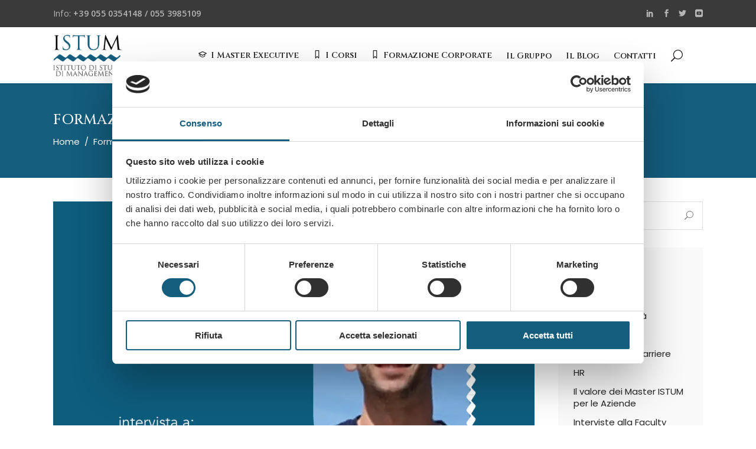

--- FILE ---
content_type: text/html; charset=UTF-8
request_url: https://www.istum.it/formazione-e-carriere-qhse-intervista-a-angelo-roda/
body_size: 30505
content:
<!DOCTYPE html>
<html lang="it-IT">
<head>
<meta charset="UTF-8"/>
<link rel="profile" href="http://gmpg.org/xfn/11"/>
<meta name="viewport" content="width=device-width,initial-scale=1,user-scalable=yes">
<script type="text/javascript" data-cookieconsent="ignore">
window.dataLayer = window.dataLayer || [];
function gtag() {
dataLayer.push(arguments);
}
gtag("consent", "default", {
ad_personalization: "denied",
ad_storage: "denied",
ad_user_data: "denied",
analytics_storage: "denied",
functionality_storage: "denied",
personalization_storage: "denied",
security_storage: "granted",
wait_for_update: 500,
});
gtag("set", "ads_data_redaction", true);
</script>
<script type="text/javascript" data-cookieconsent="ignore">
(function (w, d, s, l, i) {
w[l] = w[l] || [];
w[l].push({'gtm.start': new Date().getTime(), event: 'gtm.js'});
var f = d.getElementsByTagName(s)[0], j = d.createElement(s), dl = l !== 'dataLayer' ? '&l=' + l : '';
j.async = true;
j.src = 'https://www.googletagmanager.com/gtm.js?id=' + i + dl;
f.parentNode.insertBefore(j, f);
})(
window,
document,
'script',
'dataLayer',
''
);
</script>
<script type="text/javascript"
id="Cookiebot"
src="https://consent.cookiebot.com/uc.js"
data-implementation="wp"
data-cbid="5730f6d1-2dbf-432d-949f-e20dbfa0b549"
data-blockingmode="auto"
></script>
<meta name='robots' content='index, follow, max-image-preview:large, max-snippet:-1, max-video-preview:-1' />
<style>img:is([sizes="auto" i], [sizes^="auto," i]) { contain-intrinsic-size: 3000px 1500px }</style>
<!-- Google Tag Manager for WordPress by gtm4wp.com -->
<script data-cfasync="false" data-pagespeed-no-defer>
var gtm4wp_datalayer_name = "dataLayer";
var dataLayer = dataLayer || [];
</script>
<!-- End Google Tag Manager for WordPress by gtm4wp.com -->
<!-- This site is optimized with the Yoast SEO Premium plugin v21.1 (Yoast SEO v25.2) - https://yoast.com/wordpress/plugins/seo/ -->
<title>Formazione e Carriere QHSE: intervista a Angelo Rodà - ISTUM</title>
<meta name="description" content="ISTUM - Articoli del Blog sui Master e Corsi di Alta Formazione" />
<link rel="canonical" href="https://www.istum.it/formazione-e-carriere-qhse-intervista-a-angelo-roda/" />
<meta property="og:locale" content="it_IT" />
<meta property="og:type" content="article" />
<meta property="og:title" content="Formazione e Carriere QHSE: intervista a Angelo Rodà" />
<meta property="og:description" content="ISTUM - Articoli del Blog sui Master e Corsi di Alta Formazione" />
<meta property="og:url" content="https://www.istum.it/formazione-e-carriere-qhse-intervista-a-angelo-roda/" />
<meta property="og:site_name" content="ISTUM" />
<meta property="article:published_time" content="2023-10-17T09:10:31+00:00" />
<meta property="article:modified_time" content="2025-02-28T11:52:52+00:00" />
<meta property="og:image" content="https://www.istum.it/wp-content/uploads/2023/10/Angelo-Roda_960X720.jpg" />
<meta property="og:image:width" content="961" />
<meta property="og:image:height" content="721" />
<meta property="og:image:type" content="image/jpeg" />
<meta name="author" content="Leonardo Bertelli" />
<meta name="twitter:card" content="summary_large_image" />
<meta name="twitter:label1" content="Scritto da" />
<meta name="twitter:data1" content="Leonardo Bertelli" />
<meta name="twitter:label2" content="Tempo di lettura stimato" />
<meta name="twitter:data2" content="3 minuti" />
<script type="application/ld+json" class="yoast-schema-graph">{"@context":"https://schema.org","@graph":[{"@type":"Article","@id":"https://www.istum.it/formazione-e-carriere-qhse-intervista-a-angelo-roda/#article","isPartOf":{"@id":"https://www.istum.it/formazione-e-carriere-qhse-intervista-a-angelo-roda/"},"author":{"name":"Leonardo Bertelli","@id":"https://www.istum.it/#/schema/person/fe3d17a65f4d022dcbcb636dda2bceca"},"headline":"Formazione e Carriere QHSE: intervista a Angelo Rodà","datePublished":"2023-10-17T09:10:31+00:00","dateModified":"2025-02-28T11:52:52+00:00","mainEntityOfPage":{"@id":"https://www.istum.it/formazione-e-carriere-qhse-intervista-a-angelo-roda/"},"wordCount":467,"publisher":{"@id":"https://www.istum.it/#organization"},"image":{"@id":"https://www.istum.it/formazione-e-carriere-qhse-intervista-a-angelo-roda/#primaryimage"},"thumbnailUrl":"https://www.istum.it/wp-content/uploads/2023/10/Angelo-Roda_960X720.jpg","keywords":["ambiente","energia","istum","MASGI","Master","qhse","QUALITA'","sicurezza"],"articleSection":["Formazione e Carriere","QHSE"],"inLanguage":"it-IT"},{"@type":"WebPage","@id":"https://www.istum.it/formazione-e-carriere-qhse-intervista-a-angelo-roda/","url":"https://www.istum.it/formazione-e-carriere-qhse-intervista-a-angelo-roda/","name":"Formazione e Carriere QHSE: intervista a Angelo Rodà - ISTUM","isPartOf":{"@id":"https://www.istum.it/#website"},"primaryImageOfPage":{"@id":"https://www.istum.it/formazione-e-carriere-qhse-intervista-a-angelo-roda/#primaryimage"},"image":{"@id":"https://www.istum.it/formazione-e-carriere-qhse-intervista-a-angelo-roda/#primaryimage"},"thumbnailUrl":"https://www.istum.it/wp-content/uploads/2023/10/Angelo-Roda_960X720.jpg","datePublished":"2023-10-17T09:10:31+00:00","dateModified":"2025-02-28T11:52:52+00:00","description":"ISTUM - Articoli del Blog sui Master e Corsi di Alta Formazione","breadcrumb":{"@id":"https://www.istum.it/formazione-e-carriere-qhse-intervista-a-angelo-roda/#breadcrumb"},"inLanguage":"it-IT","potentialAction":[{"@type":"ReadAction","target":["https://www.istum.it/formazione-e-carriere-qhse-intervista-a-angelo-roda/"]}]},{"@type":"ImageObject","inLanguage":"it-IT","@id":"https://www.istum.it/formazione-e-carriere-qhse-intervista-a-angelo-roda/#primaryimage","url":"https://www.istum.it/wp-content/uploads/2023/10/Angelo-Roda_960X720.jpg","contentUrl":"https://www.istum.it/wp-content/uploads/2023/10/Angelo-Roda_960X720.jpg","width":961,"height":721,"caption":"Angelo-Roda_MASGI"},{"@type":"BreadcrumbList","@id":"https://www.istum.it/formazione-e-carriere-qhse-intervista-a-angelo-roda/#breadcrumb","itemListElement":[{"@type":"ListItem","position":1,"name":"Home","item":"https://www.istum.it/"},{"@type":"ListItem","position":2,"name":"Formazione e Carriere QHSE: intervista a Angelo Rodà"}]},{"@type":"WebSite","@id":"https://www.istum.it/#website","url":"https://www.istum.it/","name":"ISTUM","description":"Istituto di Studi di Management","publisher":{"@id":"https://www.istum.it/#organization"},"potentialAction":[{"@type":"SearchAction","target":{"@type":"EntryPoint","urlTemplate":"https://www.istum.it/?s={search_term_string}"},"query-input":{"@type":"PropertyValueSpecification","valueRequired":true,"valueName":"search_term_string"}}],"inLanguage":"it-IT"},{"@type":"Organization","@id":"https://www.istum.it/#organization","name":"ISTUM - Istituto di Studi di Management","url":"https://www.istum.it/","logo":{"@type":"ImageObject","inLanguage":"it-IT","@id":"https://www.istum.it/#/schema/logo/image/","url":"https://www.istum.it/wp-content/uploads/2019/11/LOGO_ISTUM.png","contentUrl":"https://www.istum.it/wp-content/uploads/2019/11/LOGO_ISTUM.png","width":115,"height":70,"caption":"ISTUM - Istituto di Studi di Management"},"image":{"@id":"https://www.istum.it/#/schema/logo/image/"}},{"@type":"Person","@id":"https://www.istum.it/#/schema/person/fe3d17a65f4d022dcbcb636dda2bceca","name":"Leonardo Bertelli","image":{"@type":"ImageObject","inLanguage":"it-IT","@id":"https://www.istum.it/#/schema/person/image/","url":"https://secure.gravatar.com/avatar/1e9b0dd7cf5b01b77debfcf3b60a2114d2db8787f587577ed93dd2b7d7c0481a?s=96&d=mm&r=g","contentUrl":"https://secure.gravatar.com/avatar/1e9b0dd7cf5b01b77debfcf3b60a2114d2db8787f587577ed93dd2b7d7c0481a?s=96&d=mm&r=g","caption":"Leonardo Bertelli"},"url":"https://www.istum.it/author/l-bertelli/"}]}</script>
<!-- / Yoast SEO Premium plugin. -->
<link rel='dns-prefetch' href='//apis.google.com' />
<link rel='dns-prefetch' href='//use.fontawesome.com' />
<link rel='dns-prefetch' href='//fonts.googleapis.com' />
<link rel="alternate" type="application/rss+xml" title="ISTUM &raquo; Feed" href="https://www.istum.it/feed/" />
<link rel="alternate" type="application/rss+xml" title="ISTUM &raquo; Feed dei commenti" href="https://www.istum.it/comments/feed/" />
<script type="text/javascript">
/* <![CDATA[ */
window._wpemojiSettings = {"baseUrl":"https:\/\/s.w.org\/images\/core\/emoji\/16.0.1\/72x72\/","ext":".png","svgUrl":"https:\/\/s.w.org\/images\/core\/emoji\/16.0.1\/svg\/","svgExt":".svg","source":{"concatemoji":"https:\/\/www.istum.it\/wp-includes\/js\/wp-emoji-release.min.js?ver=6.8.3"}};
/*! This file is auto-generated */
!function(s,n){var o,i,e;function c(e){try{var t={supportTests:e,timestamp:(new Date).valueOf()};sessionStorage.setItem(o,JSON.stringify(t))}catch(e){}}function p(e,t,n){e.clearRect(0,0,e.canvas.width,e.canvas.height),e.fillText(t,0,0);var t=new Uint32Array(e.getImageData(0,0,e.canvas.width,e.canvas.height).data),a=(e.clearRect(0,0,e.canvas.width,e.canvas.height),e.fillText(n,0,0),new Uint32Array(e.getImageData(0,0,e.canvas.width,e.canvas.height).data));return t.every(function(e,t){return e===a[t]})}function u(e,t){e.clearRect(0,0,e.canvas.width,e.canvas.height),e.fillText(t,0,0);for(var n=e.getImageData(16,16,1,1),a=0;a<n.data.length;a++)if(0!==n.data[a])return!1;return!0}function f(e,t,n,a){switch(t){case"flag":return n(e,"\ud83c\udff3\ufe0f\u200d\u26a7\ufe0f","\ud83c\udff3\ufe0f\u200b\u26a7\ufe0f")?!1:!n(e,"\ud83c\udde8\ud83c\uddf6","\ud83c\udde8\u200b\ud83c\uddf6")&&!n(e,"\ud83c\udff4\udb40\udc67\udb40\udc62\udb40\udc65\udb40\udc6e\udb40\udc67\udb40\udc7f","\ud83c\udff4\u200b\udb40\udc67\u200b\udb40\udc62\u200b\udb40\udc65\u200b\udb40\udc6e\u200b\udb40\udc67\u200b\udb40\udc7f");case"emoji":return!a(e,"\ud83e\udedf")}return!1}function g(e,t,n,a){var r="undefined"!=typeof WorkerGlobalScope&&self instanceof WorkerGlobalScope?new OffscreenCanvas(300,150):s.createElement("canvas"),o=r.getContext("2d",{willReadFrequently:!0}),i=(o.textBaseline="top",o.font="600 32px Arial",{});return e.forEach(function(e){i[e]=t(o,e,n,a)}),i}function t(e){var t=s.createElement("script");t.src=e,t.defer=!0,s.head.appendChild(t)}"undefined"!=typeof Promise&&(o="wpEmojiSettingsSupports",i=["flag","emoji"],n.supports={everything:!0,everythingExceptFlag:!0},e=new Promise(function(e){s.addEventListener("DOMContentLoaded",e,{once:!0})}),new Promise(function(t){var n=function(){try{var e=JSON.parse(sessionStorage.getItem(o));if("object"==typeof e&&"number"==typeof e.timestamp&&(new Date).valueOf()<e.timestamp+604800&&"object"==typeof e.supportTests)return e.supportTests}catch(e){}return null}();if(!n){if("undefined"!=typeof Worker&&"undefined"!=typeof OffscreenCanvas&&"undefined"!=typeof URL&&URL.createObjectURL&&"undefined"!=typeof Blob)try{var e="postMessage("+g.toString()+"("+[JSON.stringify(i),f.toString(),p.toString(),u.toString()].join(",")+"));",a=new Blob([e],{type:"text/javascript"}),r=new Worker(URL.createObjectURL(a),{name:"wpTestEmojiSupports"});return void(r.onmessage=function(e){c(n=e.data),r.terminate(),t(n)})}catch(e){}c(n=g(i,f,p,u))}t(n)}).then(function(e){for(var t in e)n.supports[t]=e[t],n.supports.everything=n.supports.everything&&n.supports[t],"flag"!==t&&(n.supports.everythingExceptFlag=n.supports.everythingExceptFlag&&n.supports[t]);n.supports.everythingExceptFlag=n.supports.everythingExceptFlag&&!n.supports.flag,n.DOMReady=!1,n.readyCallback=function(){n.DOMReady=!0}}).then(function(){return e}).then(function(){var e;n.supports.everything||(n.readyCallback(),(e=n.source||{}).concatemoji?t(e.concatemoji):e.wpemoji&&e.twemoji&&(t(e.twemoji),t(e.wpemoji)))}))}((window,document),window._wpemojiSettings);
/* ]]> */
</script>
<style id='wp-emoji-styles-inline-css' type='text/css'>
img.wp-smiley, img.emoji {
display: inline !important;
border: none !important;
box-shadow: none !important;
height: 1em !important;
width: 1em !important;
margin: 0 0.07em !important;
vertical-align: -0.1em !important;
background: none !important;
padding: 0 !important;
}
</style>
<!-- <link rel='stylesheet' id='wp-block-library-css' href='https://www.istum.it/wp-includes/css/dist/block-library/style.min.css?ver=6.8.3' type='text/css' media='all' /> -->
<link rel="stylesheet" type="text/css" href="//www.istum.it/wp-content/cache/wpfc-minified/kopdbadu/2idfd.css" media="all"/>
<style id='classic-theme-styles-inline-css' type='text/css'>
/*! This file is auto-generated */
.wp-block-button__link{color:#fff;background-color:#32373c;border-radius:9999px;box-shadow:none;text-decoration:none;padding:calc(.667em + 2px) calc(1.333em + 2px);font-size:1.125em}.wp-block-file__button{background:#32373c;color:#fff;text-decoration:none}
</style>
<style id='global-styles-inline-css' type='text/css'>
:root{--wp--preset--aspect-ratio--square: 1;--wp--preset--aspect-ratio--4-3: 4/3;--wp--preset--aspect-ratio--3-4: 3/4;--wp--preset--aspect-ratio--3-2: 3/2;--wp--preset--aspect-ratio--2-3: 2/3;--wp--preset--aspect-ratio--16-9: 16/9;--wp--preset--aspect-ratio--9-16: 9/16;--wp--preset--color--black: #000000;--wp--preset--color--cyan-bluish-gray: #abb8c3;--wp--preset--color--white: #ffffff;--wp--preset--color--pale-pink: #f78da7;--wp--preset--color--vivid-red: #cf2e2e;--wp--preset--color--luminous-vivid-orange: #ff6900;--wp--preset--color--luminous-vivid-amber: #fcb900;--wp--preset--color--light-green-cyan: #7bdcb5;--wp--preset--color--vivid-green-cyan: #00d084;--wp--preset--color--pale-cyan-blue: #8ed1fc;--wp--preset--color--vivid-cyan-blue: #0693e3;--wp--preset--color--vivid-purple: #9b51e0;--wp--preset--gradient--vivid-cyan-blue-to-vivid-purple: linear-gradient(135deg,rgba(6,147,227,1) 0%,rgb(155,81,224) 100%);--wp--preset--gradient--light-green-cyan-to-vivid-green-cyan: linear-gradient(135deg,rgb(122,220,180) 0%,rgb(0,208,130) 100%);--wp--preset--gradient--luminous-vivid-amber-to-luminous-vivid-orange: linear-gradient(135deg,rgba(252,185,0,1) 0%,rgba(255,105,0,1) 100%);--wp--preset--gradient--luminous-vivid-orange-to-vivid-red: linear-gradient(135deg,rgba(255,105,0,1) 0%,rgb(207,46,46) 100%);--wp--preset--gradient--very-light-gray-to-cyan-bluish-gray: linear-gradient(135deg,rgb(238,238,238) 0%,rgb(169,184,195) 100%);--wp--preset--gradient--cool-to-warm-spectrum: linear-gradient(135deg,rgb(74,234,220) 0%,rgb(151,120,209) 20%,rgb(207,42,186) 40%,rgb(238,44,130) 60%,rgb(251,105,98) 80%,rgb(254,248,76) 100%);--wp--preset--gradient--blush-light-purple: linear-gradient(135deg,rgb(255,206,236) 0%,rgb(152,150,240) 100%);--wp--preset--gradient--blush-bordeaux: linear-gradient(135deg,rgb(254,205,165) 0%,rgb(254,45,45) 50%,rgb(107,0,62) 100%);--wp--preset--gradient--luminous-dusk: linear-gradient(135deg,rgb(255,203,112) 0%,rgb(199,81,192) 50%,rgb(65,88,208) 100%);--wp--preset--gradient--pale-ocean: linear-gradient(135deg,rgb(255,245,203) 0%,rgb(182,227,212) 50%,rgb(51,167,181) 100%);--wp--preset--gradient--electric-grass: linear-gradient(135deg,rgb(202,248,128) 0%,rgb(113,206,126) 100%);--wp--preset--gradient--midnight: linear-gradient(135deg,rgb(2,3,129) 0%,rgb(40,116,252) 100%);--wp--preset--font-size--small: 13px;--wp--preset--font-size--medium: 20px;--wp--preset--font-size--large: 36px;--wp--preset--font-size--x-large: 42px;--wp--preset--spacing--20: 0.44rem;--wp--preset--spacing--30: 0.67rem;--wp--preset--spacing--40: 1rem;--wp--preset--spacing--50: 1.5rem;--wp--preset--spacing--60: 2.25rem;--wp--preset--spacing--70: 3.38rem;--wp--preset--spacing--80: 5.06rem;--wp--preset--shadow--natural: 6px 6px 9px rgba(0, 0, 0, 0.2);--wp--preset--shadow--deep: 12px 12px 50px rgba(0, 0, 0, 0.4);--wp--preset--shadow--sharp: 6px 6px 0px rgba(0, 0, 0, 0.2);--wp--preset--shadow--outlined: 6px 6px 0px -3px rgba(255, 255, 255, 1), 6px 6px rgba(0, 0, 0, 1);--wp--preset--shadow--crisp: 6px 6px 0px rgba(0, 0, 0, 1);}:where(.is-layout-flex){gap: 0.5em;}:where(.is-layout-grid){gap: 0.5em;}body .is-layout-flex{display: flex;}.is-layout-flex{flex-wrap: wrap;align-items: center;}.is-layout-flex > :is(*, div){margin: 0;}body .is-layout-grid{display: grid;}.is-layout-grid > :is(*, div){margin: 0;}:where(.wp-block-columns.is-layout-flex){gap: 2em;}:where(.wp-block-columns.is-layout-grid){gap: 2em;}:where(.wp-block-post-template.is-layout-flex){gap: 1.25em;}:where(.wp-block-post-template.is-layout-grid){gap: 1.25em;}.has-black-color{color: var(--wp--preset--color--black) !important;}.has-cyan-bluish-gray-color{color: var(--wp--preset--color--cyan-bluish-gray) !important;}.has-white-color{color: var(--wp--preset--color--white) !important;}.has-pale-pink-color{color: var(--wp--preset--color--pale-pink) !important;}.has-vivid-red-color{color: var(--wp--preset--color--vivid-red) !important;}.has-luminous-vivid-orange-color{color: var(--wp--preset--color--luminous-vivid-orange) !important;}.has-luminous-vivid-amber-color{color: var(--wp--preset--color--luminous-vivid-amber) !important;}.has-light-green-cyan-color{color: var(--wp--preset--color--light-green-cyan) !important;}.has-vivid-green-cyan-color{color: var(--wp--preset--color--vivid-green-cyan) !important;}.has-pale-cyan-blue-color{color: var(--wp--preset--color--pale-cyan-blue) !important;}.has-vivid-cyan-blue-color{color: var(--wp--preset--color--vivid-cyan-blue) !important;}.has-vivid-purple-color{color: var(--wp--preset--color--vivid-purple) !important;}.has-black-background-color{background-color: var(--wp--preset--color--black) !important;}.has-cyan-bluish-gray-background-color{background-color: var(--wp--preset--color--cyan-bluish-gray) !important;}.has-white-background-color{background-color: var(--wp--preset--color--white) !important;}.has-pale-pink-background-color{background-color: var(--wp--preset--color--pale-pink) !important;}.has-vivid-red-background-color{background-color: var(--wp--preset--color--vivid-red) !important;}.has-luminous-vivid-orange-background-color{background-color: var(--wp--preset--color--luminous-vivid-orange) !important;}.has-luminous-vivid-amber-background-color{background-color: var(--wp--preset--color--luminous-vivid-amber) !important;}.has-light-green-cyan-background-color{background-color: var(--wp--preset--color--light-green-cyan) !important;}.has-vivid-green-cyan-background-color{background-color: var(--wp--preset--color--vivid-green-cyan) !important;}.has-pale-cyan-blue-background-color{background-color: var(--wp--preset--color--pale-cyan-blue) !important;}.has-vivid-cyan-blue-background-color{background-color: var(--wp--preset--color--vivid-cyan-blue) !important;}.has-vivid-purple-background-color{background-color: var(--wp--preset--color--vivid-purple) !important;}.has-black-border-color{border-color: var(--wp--preset--color--black) !important;}.has-cyan-bluish-gray-border-color{border-color: var(--wp--preset--color--cyan-bluish-gray) !important;}.has-white-border-color{border-color: var(--wp--preset--color--white) !important;}.has-pale-pink-border-color{border-color: var(--wp--preset--color--pale-pink) !important;}.has-vivid-red-border-color{border-color: var(--wp--preset--color--vivid-red) !important;}.has-luminous-vivid-orange-border-color{border-color: var(--wp--preset--color--luminous-vivid-orange) !important;}.has-luminous-vivid-amber-border-color{border-color: var(--wp--preset--color--luminous-vivid-amber) !important;}.has-light-green-cyan-border-color{border-color: var(--wp--preset--color--light-green-cyan) !important;}.has-vivid-green-cyan-border-color{border-color: var(--wp--preset--color--vivid-green-cyan) !important;}.has-pale-cyan-blue-border-color{border-color: var(--wp--preset--color--pale-cyan-blue) !important;}.has-vivid-cyan-blue-border-color{border-color: var(--wp--preset--color--vivid-cyan-blue) !important;}.has-vivid-purple-border-color{border-color: var(--wp--preset--color--vivid-purple) !important;}.has-vivid-cyan-blue-to-vivid-purple-gradient-background{background: var(--wp--preset--gradient--vivid-cyan-blue-to-vivid-purple) !important;}.has-light-green-cyan-to-vivid-green-cyan-gradient-background{background: var(--wp--preset--gradient--light-green-cyan-to-vivid-green-cyan) !important;}.has-luminous-vivid-amber-to-luminous-vivid-orange-gradient-background{background: var(--wp--preset--gradient--luminous-vivid-amber-to-luminous-vivid-orange) !important;}.has-luminous-vivid-orange-to-vivid-red-gradient-background{background: var(--wp--preset--gradient--luminous-vivid-orange-to-vivid-red) !important;}.has-very-light-gray-to-cyan-bluish-gray-gradient-background{background: var(--wp--preset--gradient--very-light-gray-to-cyan-bluish-gray) !important;}.has-cool-to-warm-spectrum-gradient-background{background: var(--wp--preset--gradient--cool-to-warm-spectrum) !important;}.has-blush-light-purple-gradient-background{background: var(--wp--preset--gradient--blush-light-purple) !important;}.has-blush-bordeaux-gradient-background{background: var(--wp--preset--gradient--blush-bordeaux) !important;}.has-luminous-dusk-gradient-background{background: var(--wp--preset--gradient--luminous-dusk) !important;}.has-pale-ocean-gradient-background{background: var(--wp--preset--gradient--pale-ocean) !important;}.has-electric-grass-gradient-background{background: var(--wp--preset--gradient--electric-grass) !important;}.has-midnight-gradient-background{background: var(--wp--preset--gradient--midnight) !important;}.has-small-font-size{font-size: var(--wp--preset--font-size--small) !important;}.has-medium-font-size{font-size: var(--wp--preset--font-size--medium) !important;}.has-large-font-size{font-size: var(--wp--preset--font-size--large) !important;}.has-x-large-font-size{font-size: var(--wp--preset--font-size--x-large) !important;}
:where(.wp-block-post-template.is-layout-flex){gap: 1.25em;}:where(.wp-block-post-template.is-layout-grid){gap: 1.25em;}
:where(.wp-block-columns.is-layout-flex){gap: 2em;}:where(.wp-block-columns.is-layout-grid){gap: 2em;}
:root :where(.wp-block-pullquote){font-size: 1.5em;line-height: 1.6;}
</style>
<!-- <link rel='stylesheet' id='academist-elated-modules-css' href='https://www.istum.it/wp-content/themes/academist/assets/css/modules.min.css?ver=6.8.3' type='text/css' media='all' /> -->
<!-- <link rel='stylesheet' id='academist-lms-style-css' href='https://www.istum.it/wp-content/plugins/academist-lms/assets/css/lms.min.css?ver=6.8.3' type='text/css' media='all' /> -->
<!-- <link rel='stylesheet' id='academist-elated-modules-responsive-css' href='https://www.istum.it/wp-content/themes/academist/assets/css/modules-responsive.min.css?ver=6.8.3' type='text/css' media='all' /> -->
<!-- <link rel='stylesheet' id='academist-lms-responsive-style-css' href='https://www.istum.it/wp-content/plugins/academist-lms/assets/css/lms-responsive.min.css?ver=6.8.3' type='text/css' media='all' /> -->
<!-- <link rel='stylesheet' id='academist-membership-style-css' href='https://www.istum.it/wp-content/plugins/academist-membership/assets/css/membership.min.css?ver=6.8.3' type='text/css' media='all' /> -->
<!-- <link rel='stylesheet' id='academist-membership-responsive-style-css' href='https://www.istum.it/wp-content/plugins/academist-membership/assets/css/membership-responsive.min.css?ver=6.8.3' type='text/css' media='all' /> -->
<!-- <link rel='stylesheet' id='axss-styles-css' href='https://www.istum.it/wp-content/plugins/ax-social-stream/public/css/styles.min.css?ver=3.11.2' type='text/css' media='all' /> -->
<!-- <link rel='stylesheet' id='axss-grid-css' href='https://www.istum.it/wp-content/plugins/ax-social-stream/public/css/grid.min.css?ver=3.11.2' type='text/css' media='all' /> -->
<!-- <link rel='stylesheet' id='axss-timeline-css' href='https://www.istum.it/wp-content/plugins/ax-social-stream/public/css/timeline.min.css?ver=3.11.2' type='text/css' media='all' /> -->
<!-- <link rel='stylesheet' id='axss-feed-css' href='https://www.istum.it/wp-content/plugins/ax-social-stream/public/css/feed.min.css?ver=3.11.2' type='text/css' media='all' /> -->
<!-- <link rel='stylesheet' id='axss-carousel-css' href='https://www.istum.it/wp-content/plugins/ax-social-stream/public/css/carousel.min.css?ver=3.11.2' type='text/css' media='all' /> -->
<link rel="stylesheet" type="text/css" href="//www.istum.it/wp-content/cache/wpfc-minified/7agy29h5/2idfd.css" media="all"/>
<link rel='stylesheet' id='axss-carousel-fontawesome-css' href='//use.fontawesome.com/releases/v5.7.2/css/all.css?ver=3.11.2' type='text/css' media='all' />
<!-- <link rel='stylesheet' id='bbp-default-css' href='https://www.istum.it/wp-content/plugins/bbpress/templates/default/css/bbpress.min.css?ver=2.6.13' type='text/css' media='all' /> -->
<!-- <link rel='stylesheet' id='contact-form-7-css' href='https://www.istum.it/wp-content/plugins/contact-form-7/includes/css/styles.css?ver=6.0.6' type='text/css' media='all' /> -->
<link rel="stylesheet" type="text/css" href="//www.istum.it/wp-content/cache/wpfc-minified/nsjn7dw/2idfd.css" media="all"/>
<style id='woocommerce-inline-inline-css' type='text/css'>
.woocommerce form .form-row .required { visibility: visible; }
</style>
<!-- <link rel='stylesheet' id='wpcf7-redirect-script-frontend-css' href='https://www.istum.it/wp-content/plugins/wpcf7-redirect/build/assets/frontend-script.css?ver=2c532d7e2be36f6af233' type='text/css' media='all' /> -->
<!-- <link rel='stylesheet' id='brands-styles-css' href='https://www.istum.it/wp-content/plugins/woocommerce/assets/css/brands.css?ver=9.8.6' type='text/css' media='all' /> -->
<!-- <link rel='stylesheet' id='academist-elated-default-style-css' href='https://www.istum.it/wp-content/themes/academist/style.css?ver=6.8.3' type='text/css' media='all' /> -->
<!-- <link rel='stylesheet' id='academist-elated-child-style-css' href='https://www.istum.it/wp-content/themes/academist-child/style.css?ver=6.8.3' type='text/css' media='all' /> -->
<!-- <link rel='stylesheet' id='eltdf-dripicons-css' href='https://www.istum.it/wp-content/themes/academist/framework/lib/icons-pack/dripicons/dripicons.css?ver=6.8.3' type='text/css' media='all' /> -->
<!-- <link rel='stylesheet' id='eltdf-font-elegant-css' href='https://www.istum.it/wp-content/themes/academist/framework/lib/icons-pack/elegant-icons/style.min.css?ver=6.8.3' type='text/css' media='all' /> -->
<!-- <link rel='stylesheet' id='eltdf-font-awesome-css' href='https://www.istum.it/wp-content/themes/academist/framework/lib/icons-pack/font-awesome/css/fontawesome-all.min.css?ver=6.8.3' type='text/css' media='all' /> -->
<!-- <link rel='stylesheet' id='eltdf-ion-icons-css' href='https://www.istum.it/wp-content/themes/academist/framework/lib/icons-pack/ion-icons/css/ionicons.min.css?ver=6.8.3' type='text/css' media='all' /> -->
<!-- <link rel='stylesheet' id='eltdf-linea-icons-css' href='https://www.istum.it/wp-content/themes/academist/framework/lib/icons-pack/linea-icons/style.css?ver=6.8.3' type='text/css' media='all' /> -->
<!-- <link rel='stylesheet' id='eltdf-linear-icons-css' href='https://www.istum.it/wp-content/themes/academist/framework/lib/icons-pack/linear-icons/style.css?ver=6.8.3' type='text/css' media='all' /> -->
<!-- <link rel='stylesheet' id='eltdf-simple-line-icons-css' href='https://www.istum.it/wp-content/themes/academist/framework/lib/icons-pack/simple-line-icons/simple-line-icons.css?ver=6.8.3' type='text/css' media='all' /> -->
<!-- <link rel='stylesheet' id='mediaelement-css' href='https://www.istum.it/wp-includes/js/mediaelement/mediaelementplayer-legacy.min.css?ver=4.2.17' type='text/css' media='all' /> -->
<!-- <link rel='stylesheet' id='wp-mediaelement-css' href='https://www.istum.it/wp-includes/js/mediaelement/wp-mediaelement.min.css?ver=6.8.3' type='text/css' media='all' /> -->
<!-- <link rel='stylesheet' id='academist-elated-style-dynamic-css' href='https://www.istum.it/wp-content/themes/academist/assets/css/style_dynamic.css?ver=1748611494' type='text/css' media='all' /> -->
<!-- <link rel='stylesheet' id='academist-elated-style-dynamic-responsive-css' href='https://www.istum.it/wp-content/themes/academist/assets/css/style_dynamic_responsive.css?ver=1748611494' type='text/css' media='all' /> -->
<link rel="stylesheet" type="text/css" href="//www.istum.it/wp-content/cache/wpfc-minified/8lzlojrr/2idfd.css" media="all"/>
<link rel='stylesheet' id='academist-elated-google-fonts-css' href='https://fonts.googleapis.com/css?family=Poppins%3A400%2C500%2C600%7COpen+Sans%3A400%2C500%2C600%7CCinzel%3A400%2C500%2C600&#038;subset=latin-ext&#038;ver=1.0.0' type='text/css' media='all' />
<!-- <link rel='stylesheet' id='academist-elated-bbpress-style-css' href='https://www.istum.it/wp-content/themes/academist/framework/modules/bbpress/assets/css/bbpress-map.css?ver=6.8.3' type='text/css' media='all' /> -->
<!-- <link rel='stylesheet' id='academist-elated-bbpress-responsive-style-css' href='https://www.istum.it/wp-content/themes/academist/framework/modules/bbpress/assets/css/bbpress-responsive-map.css?ver=6.8.3' type='text/css' media='all' /> -->
<!-- <link rel='stylesheet' id='academist-core-dashboard-style-css' href='https://www.istum.it/wp-content/plugins/academist-core/core-dashboard/assets/css/core-dashboard.min.css?ver=6.8.3' type='text/css' media='all' /> -->
<!-- <link rel='stylesheet' id='js_composer_front-css' href='https://www.istum.it/wp-content/plugins/js_composer/assets/css/js_composer.min.css?ver=7.0' type='text/css' media='all' /> -->
<!-- <link rel='stylesheet' id='cf7cf-style-css' href='https://www.istum.it/wp-content/plugins/cf7-conditional-fields/style.css?ver=2.5.14' type='text/css' media='all' /> -->
<link rel="stylesheet" type="text/css" href="//www.istum.it/wp-content/cache/wpfc-minified/pyqhj9q/2idfd.css" media="all"/>
<script src='//www.istum.it/wp-content/cache/wpfc-minified/7ufumuog/2idfd.js' type="text/javascript"></script>
<!-- <script type="text/javascript" src="https://www.istum.it/wp-includes/js/jquery/jquery.min.js?ver=3.7.1" id="jquery-core-js"></script> -->
<!-- <script type="text/javascript" src="https://www.istum.it/wp-includes/js/jquery/jquery-migrate.min.js?ver=3.4.1" id="jquery-migrate-js"></script> -->
<script type="text/javascript" src="https://apis.google.com/js/platform.js" id="academist-membership-google-plus-api-js"></script>
<script src='//www.istum.it/wp-content/cache/wpfc-minified/eu2yfnfg/2idfd.js' type="text/javascript"></script>
<!-- <script type="text/javascript" src="https://www.istum.it/wp-content/plugins/woocommerce/assets/js/jquery-blockui/jquery.blockUI.min.js?ver=2.7.0-wc.9.8.6" id="jquery-blockui-js" data-wp-strategy="defer"></script> -->
<script type="text/javascript" id="wc-add-to-cart-js-extra">
/* <![CDATA[ */
var wc_add_to_cart_params = {"ajax_url":"\/wp-admin\/admin-ajax.php","wc_ajax_url":"\/?wc-ajax=%%endpoint%%","i18n_view_cart":"Visualizza carrello","cart_url":"https:\/\/www.istum.it\/il-valore-dei-master-istum-per-le-aziende-intervista-a-maria-chiara-pignoloni\/","is_cart":"","cart_redirect_after_add":"no"};
/* ]]> */
</script>
<script src='//www.istum.it/wp-content/cache/wpfc-minified/ehlxyw81/2idfd.js' type="text/javascript"></script>
<!-- <script type="text/javascript" src="https://www.istum.it/wp-content/plugins/woocommerce/assets/js/frontend/add-to-cart.min.js?ver=9.8.6" id="wc-add-to-cart-js" data-wp-strategy="defer"></script> -->
<!-- <script type="text/javascript" src="https://www.istum.it/wp-content/plugins/woocommerce/assets/js/js-cookie/js.cookie.min.js?ver=2.1.4-wc.9.8.6" id="js-cookie-js" defer="defer" data-wp-strategy="defer"></script> -->
<script type="text/javascript" id="woocommerce-js-extra">
/* <![CDATA[ */
var woocommerce_params = {"ajax_url":"\/wp-admin\/admin-ajax.php","wc_ajax_url":"\/?wc-ajax=%%endpoint%%","i18n_password_show":"Mostra password","i18n_password_hide":"Nascondi password"};
/* ]]> */
</script>
<script src='//www.istum.it/wp-content/cache/wpfc-minified/jnjwqneo/2idfd.js' type="text/javascript"></script>
<!-- <script type="text/javascript" src="https://www.istum.it/wp-content/plugins/woocommerce/assets/js/frontend/woocommerce.min.js?ver=9.8.6" id="woocommerce-js" defer="defer" data-wp-strategy="defer"></script> -->
<!-- <script type="text/javascript" src="https://www.istum.it/wp-content/plugins/js_composer/assets/js/vendors/woocommerce-add-to-cart.js?ver=7.0" id="vc_woocommerce-add-to-cart-js-js"></script> -->
<!-- <script type="text/javascript" src="https://www.istum.it/wp-content/plugins/woocommerce/assets/js/select2/select2.full.min.js?ver=4.0.3-wc.9.8.6" id="select2-js" defer="defer" data-wp-strategy="defer"></script> -->
<script></script><link rel="https://api.w.org/" href="https://www.istum.it/wp-json/" /><link rel="alternate" title="JSON" type="application/json" href="https://www.istum.it/wp-json/wp/v2/posts/14781" /><link rel="EditURI" type="application/rsd+xml" title="RSD" href="https://www.istum.it/xmlrpc.php?rsd" />
<meta name="generator" content="WordPress 6.8.3" />
<meta name="generator" content="WooCommerce 9.8.6" />
<link rel='shortlink' href='https://www.istum.it/?p=14781' />
<link rel="alternate" title="oEmbed (JSON)" type="application/json+oembed" href="https://www.istum.it/wp-json/oembed/1.0/embed?url=https%3A%2F%2Fwww.istum.it%2Fformazione-e-carriere-qhse-intervista-a-angelo-roda%2F" />
<link rel="alternate" title="oEmbed (XML)" type="text/xml+oembed" href="https://www.istum.it/wp-json/oembed/1.0/embed?url=https%3A%2F%2Fwww.istum.it%2Fformazione-e-carriere-qhse-intervista-a-angelo-roda%2F&#038;format=xml" />
<script>readMoreArgs = []</script><script type="text/javascript">
EXPM_VERSION=3.486;EXPM_AJAX_URL='https://www.istum.it/wp-admin/admin-ajax.php';
function yrmAddEvent(element, eventName, fn) {
if (element.addEventListener)
element.addEventListener(eventName, fn, false);
else if (element.attachEvent)
element.attachEvent('on' + eventName, fn);
}
</script>
<!-- Google Tag Manager for WordPress by gtm4wp.com -->
<!-- GTM Container placement set to automatic -->
<script data-cfasync="false" data-pagespeed-no-defer type="text/javascript">
var dataLayer_content = {"pagePostType":"post","pagePostType2":"single-post","pageCategory":["formazione-e-carriere","qhse"],"pageAttributes":["ambiente","energia","istum","masgi","master","qhse","qualita","sicurezza"],"pagePostAuthor":"Leonardo Bertelli"};
dataLayer.push( dataLayer_content );
</script>
<script data-cfasync="false" data-pagespeed-no-defer type="text/javascript">
(function(w,d,s,l,i){w[l]=w[l]||[];w[l].push({'gtm.start':
new Date().getTime(),event:'gtm.js'});var f=d.getElementsByTagName(s)[0],
j=d.createElement(s),dl=l!='dataLayer'?'&l='+l:'';j.async=true;j.src=
'//www.googletagmanager.com/gtm.js?id='+i+dl;f.parentNode.insertBefore(j,f);
})(window,document,'script','dataLayer','GTM-5DMGS34');
</script>
<!-- End Google Tag Manager for WordPress by gtm4wp.com -->	<noscript><style>.woocommerce-product-gallery{ opacity: 1 !important; }</style></noscript>
<meta name="generator" content="Powered by WPBakery Page Builder - drag and drop page builder for WordPress."/>
<meta name="generator" content="Powered by Slider Revolution 6.6.16 - responsive, Mobile-Friendly Slider Plugin for WordPress with comfortable drag and drop interface." />
<link rel="icon" href="https://www.istum.it/wp-content/uploads/2019/11/cropped-favicon-32x32.png" sizes="32x32" />
<link rel="icon" href="https://www.istum.it/wp-content/uploads/2019/11/cropped-favicon-192x192.png" sizes="192x192" />
<link rel="apple-touch-icon" href="https://www.istum.it/wp-content/uploads/2019/11/cropped-favicon-180x180.png" />
<meta name="msapplication-TileImage" content="https://www.istum.it/wp-content/uploads/2019/11/cropped-favicon-270x270.png" />
<script>function setREVStartSize(e){
//window.requestAnimationFrame(function() {
window.RSIW = window.RSIW===undefined ? window.innerWidth : window.RSIW;
window.RSIH = window.RSIH===undefined ? window.innerHeight : window.RSIH;
try {
var pw = document.getElementById(e.c).parentNode.offsetWidth,
newh;
pw = pw===0 || isNaN(pw) || (e.l=="fullwidth" || e.layout=="fullwidth") ? window.RSIW : pw;
e.tabw = e.tabw===undefined ? 0 : parseInt(e.tabw);
e.thumbw = e.thumbw===undefined ? 0 : parseInt(e.thumbw);
e.tabh = e.tabh===undefined ? 0 : parseInt(e.tabh);
e.thumbh = e.thumbh===undefined ? 0 : parseInt(e.thumbh);
e.tabhide = e.tabhide===undefined ? 0 : parseInt(e.tabhide);
e.thumbhide = e.thumbhide===undefined ? 0 : parseInt(e.thumbhide);
e.mh = e.mh===undefined || e.mh=="" || e.mh==="auto" ? 0 : parseInt(e.mh,0);
if(e.layout==="fullscreen" || e.l==="fullscreen")
newh = Math.max(e.mh,window.RSIH);
else{
e.gw = Array.isArray(e.gw) ? e.gw : [e.gw];
for (var i in e.rl) if (e.gw[i]===undefined || e.gw[i]===0) e.gw[i] = e.gw[i-1];
e.gh = e.el===undefined || e.el==="" || (Array.isArray(e.el) && e.el.length==0)? e.gh : e.el;
e.gh = Array.isArray(e.gh) ? e.gh : [e.gh];
for (var i in e.rl) if (e.gh[i]===undefined || e.gh[i]===0) e.gh[i] = e.gh[i-1];
var nl = new Array(e.rl.length),
ix = 0,
sl;
e.tabw = e.tabhide>=pw ? 0 : e.tabw;
e.thumbw = e.thumbhide>=pw ? 0 : e.thumbw;
e.tabh = e.tabhide>=pw ? 0 : e.tabh;
e.thumbh = e.thumbhide>=pw ? 0 : e.thumbh;
for (var i in e.rl) nl[i] = e.rl[i]<window.RSIW ? 0 : e.rl[i];
sl = nl[0];
for (var i in nl) if (sl>nl[i] && nl[i]>0) { sl = nl[i]; ix=i;}
var m = pw>(e.gw[ix]+e.tabw+e.thumbw) ? 1 : (pw-(e.tabw+e.thumbw)) / (e.gw[ix]);
newh =  (e.gh[ix] * m) + (e.tabh + e.thumbh);
}
var el = document.getElementById(e.c);
if (el!==null && el) el.style.height = newh+"px";
el = document.getElementById(e.c+"_wrapper");
if (el!==null && el) {
el.style.height = newh+"px";
el.style.display = "block";
}
} catch(e){
console.log("Failure at Presize of Slider:" + e)
}
//});
};</script>
<style type="text/css" id="wp-custom-css">
body {
font-weight: normal;
}
.eltdf-page-header .eltdf-logo-area .eltdf-logo-wrapper a, .eltdf-page-header .eltdf-menu-area .eltdf-logo-wrapper a {
max-height: 70px;
}
.eltdf-drop-down .wide.wide-1-3 .second .inner > ul > li {
padding: 0 40px 0 0;
}
.eltdf-main-menu>ul>li>a .item_text:before {
border-bottom: solid 2px #3cc497;
}
.eltdf-main-menu>ul>li.eltdf-active-item>a .item_text:before {    
border-bottom: solid 2px #3cc497;
}
.eltdf-separator {
border-color: #3cc497 !important;
}
.nuovoBanner p.vc_custom_heading {
font-size: 68px !important;
}
.nuovoBanner div.testo {
font-size: 40px !important;
color: white;
line-height: 44px;
}
.nuovoBanner div.testo a {
margin-top: 30px;
}
.eltdf-course-list-holder.eltdf-cl-standard article .eltdf-cli-text-holder .eltdf-cli-bottom-info .eltdf-course-ratings, .eltdf-course-list-holder.eltdf-cl-standard article .eltdf-cli-text-holder .eltdf-cli-bottom-info .eltdf-students-number-holder {
display: none;
}
.eltdf-testimonial-text-holder .eltdf-testimonial-title {
color: #fff;
}
.eltdf-testimonial-text-holder .eltdf-testimonial-author {
color: #fff;
}
.eltdf-course-single-holder .eltdf-course-tabs-wrapper .eltdf-course-content-title {
display: none;
}
.eltdf-course-single-holder .eltdf-course-single-type {
display: none;
}
.wpb-js-composer .vc_tta.vc_general .vc_tta-title-text:not(:empty):not(:first-child), .wpb-js-composer .vc_tta.vc_general .vc_tta-title-text:not(:empty) ~ * {
margin-left: 14px;
font-size: 18px;
color: 
#000;
font-weight: 700;
}
.wpb-js-composer .vc_tta.vc_general .vc_tta-icon {
font-size: 1.3em;
color: 
#1D7499;
}
.eltdf-tabs.eltdf-tabs-standard .eltdf-tabs-nav li.ui-state-active a {
color: 
#1D7499;
}
.eltdf-accordion-holder.eltdf-ac-boxed .eltdf-accordion-title.ui-state-active span {
color: 
#145d7d;
}
.eltdf-accordion-holder .eltdf-accordion-title .eltdf-tab-title {
font-size: 19px;
}
.eltdf-course-single-holder .eltdf-course-single-title {
display: inline-block;
margin: 20px 0 38px;
}
.eltdf-tabs.eltdf-tabs-boxed .eltdf-tabs-nav li.ui-state-active a, .eltdf-tabs.eltdf-tabs-boxed .eltdf-tabs-nav li.ui-state-hover a
{
background-color: #29ad89;
}
#masterHome .eltdf-cli-text-holder {
display: table-cell;
position: absolute !important;
bottom: 18%;
left: 10%;
background: 
rgba(0,0,0,0.3);
padding: 10px;
right: 10%;
}
#masterHome .eltdf-cli-text {
color: 
#fff;
font-size: 20px;
text-shadow: 2px 2px 1px
#333;
}
#masterHome .eltdf-course-list-holder.eltdf-cl-standard article .eltdf-cli-text-holder .eltdf-cli-top-info .eltdf-cli-title {
color: 
#fff;
font-size: 32px;
text-shadow: 1px 1px 1px
#333;
}
#masterHome .eltdf-course-list-holder.eltdf-cl-standard article .eltdf-cli-text-holder .eltdf-cli-excerpt {
margin-top: 20px;
}
#masterHome .eltdf-course-list-holder.eltdf-cl-standard article .eltdf-cl-item-inner {
padding-top: 0;
}
#masterHome .eltdf-list-is-slider .owl-nav .owl-prev {
left: 0;
}
#masterHome .eltdf-list-is-slider .owl-nav .owl-next {
right: 12px;
}
#masterHome .eltdf-list-is-slider .owl-nav .owl-prev {
background: #fff;
}
#masterHome .eltdf-list-is-slider .owl-nav .owl-next {
background: #fff;
}
.eltdf-blog-slider-holder.eltdf-bs-slider .owl-nav {
top: 130px;
}
.eltdf-top-bar-in-grid-padding .eltdf-top-bar .eltdf-grid .eltdf-vertical-align-containers {
padding: 0;
}
.eltdf-course-single-holder .eltdf-instructor .eltdf-instructor-image {
width: 90% !important;
}
.eltdf-course-single-holder .eltdf-course-basic-info-wrapper .eltdf-course-action .eltdf-btn {
background-color: 
#252525;
}
.members_tab  {
display:none;
}
#docentiSidebar .eltdf-instructor-slider-holder .owl-nav .owl-prev {
left: -30px;
}
#docentiSidebar .eltdf-instructor-slider-holder .owl-nav .owl-next {
right: -30px;
}
#eventiSidebar .eltdf-events-list-item-title-holder .eltdf-events-list-item-title {
margin: 30px 0 10px;
color: 
#fff;
}
.ccw_plugin .icon {
line-height: 1.4  !important;
}
.eltdf-course-list-holder.eltdf-cl-standard article .eltdf-cli-text-holder .eltdf-cli-bottom-info .eltdf-ci-price-holder {
display: none;
}
.wpb-js-composer .vc_tta.vc_general .vc_tta-tab > a {
padding: 14px 16px !important;
}
.tribe-mini-calendar thead {
background: 
#333 !important;
border: 1px solid
#333 !important;
}
.tribe-mini-calendar .tribe-events-present, .tribe-mini-calendar .tribe-mini-calendar-today {
background-color: 
#e6eef2 !important;
}
.tribe-mini-calendar .tribe-events-has-events div[id*="daynum-"] a {
background: 
#145d7d !important;
color:#fff !important;
}
.tribe-mini-calendar-event .list-date {
background: 
#145d7d !important;
}
#tribe-events-content-wrapper #tribe-bar-form .tribe-bar-filters .tribe-bar-filters-inner {
position: relative;
display: none;
}
#tribe-events-content-wrapper #tribe-bar-form #tribe-bar-views {
padding: 0 0 20px;
margin: 0 0 15px;
}
#tribe-bar-views .tribe-bar-views-list {
background: 
#f1f1f1;
}
#tribe-events-content-wrapper #tribe-bar-form #tribe-bar-views .tribe-bar-views-list .tribe-bar-views-option {
padding: 10px;
}
.tribe-venue-widget-wrapper .tribe-venue-widget-venue-name a {
font-weight: 600;
font-size: 20px;
clear: both;
font-family: Cinzel;
margin-bottom: 30px;
}
.tribe-venue-widget-venue-name {
min-height: 60px;
}
.eltdf-side-menu .widget .eltdf-widget-title-holder {
margin-bottom: 0px !important;
}
#tribe-events-content-wrapper #tribe-events-content.tribe-events-list .tribe-events-list-separator-month {
padding: 20px;
background: #1D7499;
color:#fff;
}
.tribe-events-filters-content {
background: #444;
color:#fff;
}
.tribe_events_filters_reset {
color: #fff;
}
.eltdf-events-list-item-date-holder  {
background-color: #29AD89;
}
#tribe-events-tooltip .tribe-events-event-body .tribe-event-description {
display:none !important;
}
.wpb-js-composer .vc_tta.vc_general .vc_tta-title-text:not(:empty):not(:first-child), .wpb-js-composer .vc_tta.vc_general .vc_tta-title-text:not(:empty) ~ * {
font-size: 16px !important;
font-weight: 500 !important;
}
.eltdf-course-list-holder article .eltdf-cli-text .eltdf-cli-title {
font-size: 16px !important;
}
.eltdf-team.info-bellow .eltdf-team-name {
font-size: 20px;
}
.eltdf-team.info-bellow .eltdf-team-position {
margin: 0;
font-size: 16px;
}
.eltdf-testimonials-holder.eltdf-testimonials-slider .eltdf-testimonial-image-holder {
width: 24.5%;
}
.eltdf-testimonials-holder.eltdf-testimonials-slider .eltdf-testimonials-slider-nav {
width:65%;
}
.no-touch .eltdf-elements-holder.eltdf-eh-uncovering-image-right .eltdf-eh-item:nth-child(1) .wpb_text_column {
width: 100% !important;
}
.no-touch .eltdf-elements-holder.eltdf-eh-uncovering-image-right .eltdf-eh-item:nth-child(2) .wpb_text_column {
width: 100% !important;
}
.eltdf-testimonials-holder.eltdf-testimonials-simple .eltdf-custom-testimonials-slider-holder .eltdf-custom-testimonials-slider .eltdf-testimonial-content .eltdf-testimonial-text-holder .eltdf-testimonial-title {
font-size: 22px;
}
.eltdf-testimonials-holder.eltdf-testimonials-simple .eltdf-custom-testimonials-slider-holder .eltdf-custom-testimonials-slider .eltdf-testimonial-content   {
width: 80%;
}
.eltdf-course-list-holder article .eltdf-cli-image .eltdf-cli-category-holder {
background-color: #29AD89;
}
.yrm-content {
color: 
#333 !important;
}
*#masterTestimonial .eltdf-testimonials-holder.eltdf-testimonials-slider .eltdf-testimonial-image-holder img {
max-width:100% !important;
}
*#masterTestimonial .eltdf-testimonials-holder.eltdf-testimonials-simple .eltdf-custom-testimonials-slider-holder .eltdf-testimonials-slider-nav {
margin-top:33px;
}
#TeamSlider .eltdf-owl-slider.owl-drag .owl-item  {
}
.widget.widget_eltdf_twitter_widget .eltdf-twitter-widget li .eltdf-tweet-text a {
color: #29AD89;
}
/*desktop titoli blog*/
h1.eltdf-page-title.entry-title{
font-size:30px;
}
/*desktop titoli articoli griglia blog*/
.eltdf-blog-holder article .eltdf-post-title {
font-size: 20px;
line-height:1.4em !important;
}
.eltdf-title-holder .eltdf-title-wrapper .eltdf-breadcrumbs{color:#fff !important;}
@media screen and (max-width: 768px) {
h1.eltdf-page-title.entry-title{
font-size:1.30em;
line-height:1.2em;
}
.eltdf-blog-holder article .eltdf-post-title {
font-size: 1.30em;
line-height:1.2em !important;
}
.eltdf-blog-holder article .eltdf-post-info-bottom{padding-top:0px}
}
/*tag*/
.eltdf-tags{
width: 300px;
white-space: nowrap;
overflow: hidden;
text-overflow: ellipsis;
}
.eltdf-mobile-header .eltdf-mobile-nav {
height: auto !important;
}
@media screen and (max-width: 2560px) and (min-width: 1921px) {
.servAziende {
min-height:620px;
}
.rowMaster  {
min-height:720px;
}
}
.single-course h1.eltdf-page-title.entry-title  {
font-size: 15px !important;
}
.single-post h1.eltdf-page-title.entry-title {
font-size: 24px !important;
}
#menu-main-menu li a {
padding: 0 12px !important;
font-size: 14px;
}
body.single-course .eltdf-course-single-holder .eltdf-course-tabs-wrapper {
margin-top: 0;
}
.eltdf-testimonial-text-holder h3 {
font-size: 16px;
}
.eltdf-testimonial-text-holder h4 {
font-size: 12px !important;
}
.eltdf-list-is-slider .owl-nav .owl-prev {
left: -55px;
background: rgba(0,0,0,0.10);
border-radius: 50%;
padding: 10px;
}
.eltdf-owl-slider .owl-nav .owl-next > span, .eltdf-owl-slider .owl-nav .owl-prev > span {
font-size: 30px;
}
.eltdf-list-is-slider .owl-nav .owl-next {
right: -55px;
background: rgba(0,0,0,0.15);
border-radius: 50%;
padding: 10px;
}
.eltdf-cli-excerpt {
margin-top: 20px !important;
}
.eltdf-testimonials-slider-nav {
display: block !important;
position: absolute !important;
float: none !important;
right: 0 !important;
left: inherit ;
height: auto !important;
width: auto !important;
}
.eltdf-course-list-holder.eltdf-cl-standard article .eltdf-cli-text-holder .eltdf-cli-top-info .eltdf-instructor-name::after {
bottom: -10px !important;
}
.eltdf-breadcrumbs a:hover {
color:white !important;
}
/* titolo e sottotitolo corsi */
.single-course .eltdf-page-subtitle {
font-size: 30px;
}
/* mobile pagine master */
@media screen and (max-width: 768px) {
/* mobile titolo */
.single-course .eltdf-page-subtitle {
font-size: 1.30em;
}
/* mobile breadcrumb */
.eltdf-title-holder .eltdf-title-wrapper .eltdf-breadcrumbs{
font-size:13px;
line-height:20px;
}
/* mobile spazio titolo */
.eltdf-title-holder .eltdf-title-inner{
padding:30px 0;
}
/* mobile testimonianze */
.eltdf-testimonials-holder.eltdf-testimonials-simple .eltdf-custom-testimonials-slider-holder .eltdf-custom-testimonials-slider .eltdf-testimonial-content{
display:grid;
}
/* mobile testimonianze foto */
.eltdf-testimonial-image img{
margin:0 auto;
}
*#masterTestimonial .eltdf-testimonials-holder.eltdf-testimonials-slider .eltdf-testimonial-image-holder img{
max-width:200px !important;
}
.eltdf-testimonials-holder.eltdf-testimonials-simple .eltdf-custom-testimonials-slider-holder .eltdf-custom-testimonials-slider .eltdf-slider-item .eltdf-testimonial-image-holder{
display:none;
}
/* mobile testimonianze testo*/
.eltdf-testimonials-holder.eltdf-testimonials-simple .eltdf-custom-testimonials-slider-holder .eltdf-custom-testimonials-slider .eltdf-testimonial-content .eltdf-testimonial-text-holder{
width:100%;
max-height: 380px;
overflow-y:auto;
}
/*h3.eltdf-testimonial-title.entry-title {
width: 100% !important;
max-height: 300px !important;
overflow-y: auto !important;
}*/
.eltdf-testimonials-holder.eltdf-testimonials-simple .eltdf-custom-testimonials-slider-holder .eltdf-custom-testimonials-slider .eltdf-testimonial-content .eltdf-testimonial-text-holder .eltdf-testimonial-title{
font-size:1.2em;
text-transform:lowercase;
}
/* mobile navigazione */
.eltdf-testimonials-slider-nav{
display:none !important;
}
/* mobile altezza slider */
.eltdf-testimonials-holder.eltdf-testimonials-simple .eltdf-custom-testimonials-slider-holder{
max-height: 380px;
}
}
/* titolo e sottotitolo corsi */
.eltdf-blog-holder-inner .eltdf-post-text-main p a {
color: black !important;
font-family: 'Cinzel' !important;
font-weight: 600 !important;
}
/* /titolo e sottotitolo corsi */
/* slider interviste homepage */
.intervisteInHome .entry-title  {
display: none;
}
.intervisteInHome .eltdf-blog-slider-holder.eltdf-bs-slider .eltdf-item-text-wrapper {
opacity: 1;
background-color: unset;
padding: 0 !important;
-webkit-box-sizing: border-box;
box-sizing: border-box;
text-align: left;
position: relative !important;
padding: 0 !important; 
}
.intervisteInHome .eltdf-blog-slider-holder.eltdf-bs-slider .eltdf-item-text-wrapper .eltdf-post-read-more-button {
position: absolute;
top: 0;
left: 0; 
}
/* /slider interviste homepage */
/* nuovo slider testimonial */
.eltdf-testimonials-holder.eltdf-testimonials-slider .eltdf-testimonial-text-holder {
background-image: none !important;
}
.eltdf-testimonials-holder.eltdf-testimonials-slider .eltdf-testimonial-text-holder::after {
display: none !important;
}
.eltdf-testimonials-slider-nav.eltdf-disabled-nav button {
transform: none !important;
}
/* /nuovo slider testimonial */
/* uniformare le anteprime del blog */
.eltdf-masonry-list-wrapper .eltdf-post-excerpt-holder,
.eltdf-post-excerpt-holder {
display: none !important;
}
.eltdf-blog-holder.eltdf-blog-standard article {
margin: 0 0;
padding: 10px;
width: 50%
}
.eltdf-blog-holder article {
}
/* /uniformare le anteprime del blog */
@media (max-width: 767px) {
.eltdf-blog-holder.eltdf-blog-standard article {
margin: 0 0 0px;
padding: 10px;
}
.eltdf-blog-holder article {
position: relative;
display: inline-block;
width: 90%;
vertical-align: middle;
-webkit-box-sizing: border-box;
box-sizing: border-box;
}
.nuovoBanner p.vc_custom_heading {
font-size: 48px !important;
line-height: 52px !important;
}
.nuovoBanner div.testo {
font-size: 28px !important;
color: white;
line-height: 34px;
}
.eltdf-blog-holder-inner .eltdf-post-text-main p a {
color: black !important;
font-family: 'Cinzel'       !important;
font-weight: 600 !important;
font-size: 20px;
}
.eltdf-page-title{
font-size: 30px;
}
#CybotCookiebotDialog .CybotCookiebotDialogContentWrapper{
height:570px;
overflow-y: scroll;
}
#CybotCookiebotDialogFooter{
max-height: 250px;
}
}
/* mobile pagine blog */
@media screen and (max-width: 768px) {
.eltdf-blog-holder.eltdf-blog-standard article{
width:100%;
}
.page-id-96 .eltdf-content .eltdf-content-inner > .eltdf-container > .eltdf-container-inner{
padding:25px 0 0 0;
}
.eltdf-blog-holder-inner .eltdf-post-text-main p a{
font-size:17px;
line-height:1em;
}
.eltdf-grid-medium-gutter>div{
padding:0;
}
/* mobile home page  */
/* slider testimonial */
.eltdf-testimonials-holder.eltdf-testimonials-slider .eltdf-testimonial-image-holder{display:none;}
/* mobile tutti i corsi */
.page-id-1464 .eltdf-content .eltdf-content-inner > .eltdf-container > .eltdf-container-inner{
padding:0px;
}
/*popup mobile*/
.sgpb-content-9698 {
width: 100% !important;
max-width: 88% !important;
padding: 15px !important;
}
.sgpb-content-9806 {
width: 100% !important;
max-width: 88% !important;
padding: 15px !important;
}
.sgpb-popup-dialog-main-div-theme-wrapper-6{left:2% !important}
.sgpb-popup-close-button-6{
right:0px !important;
}
/* mobile titoli */
h2 {
font-size: 25px;
}
.eltdf-container-inner, .eltdf-grid, .eltdf-row-grid-section {
width: 85%;
}
}
/*popup fix*/
#sgpb-popup-dialog-main-div div
{
overflow-x:hidden !important;
}
/*twitter footer*/
#timeline_feed14713modern.sboard.sb-modern .sb-content, #timeline_feed14713modern.sboard.sb-modern .toolbar {
background-color: #000000 !important;
border: 1px solid #000000 !important;
}
#timeline_feed14713modern.sboard .sb-item .sb-container .sb-inner, #timeline_feed14713modern.sboard .sb-item .sb-foot {
background-color: #000000 !important;
}
.sboard .sb-item a {
color: rgb(29, 155, 240) !important;
text-decoration: none;
box-shadow: none;
border: 0;
}
span.sb-title {
color: white !important;
}
/*griglia corsi*/
.corsi-master .eltdf-cl-inner {
display: grid;
}
.corsi-master .eltdf-cl-item {
height: 380px;
}
@media only screen and (max-width: 767px) {
.corsi-master .eltdf-cl-item {
height: 360px;
}
}
/*Fix menu il gruppo 5 colonne 20231110*/
.eltdf-drop-down .second .inner {
position: relative;
display: flex;
padding: 0;
margin: 0;
z-index: 997;
justify-content: center;
}
.eltdf-drop-down .wide .second .inner>ul {
position: relative;
display: flex;
vertical-align: middle;
padding: 35px 0 60px 0;
-webkit-box-sizing: border-box;
box-sizing: border-box;
width: 100%;
justify-content: center;
}
li#nav-menu-item-15011{
padding:0;
}
.eltdf-drop-down .wide .second .inner>ul>li {
float: left;
width: fit-content;
text-align: center;
margin: 0 auto;}
li#nav-menu-item-9823 {
text-align: left;
width:25%;
}
/*colore predefinito bottoni*/
.woocommerce-page .eltdf-content a.button, .woocommerce-page .eltdf-content button[type=submit]:where(:not(.eltdf-search-submit),:not(.eltdf-search-form-button.eltdf--button-inside)){background-color:#145c7d !important;}		</style>
<noscript><style> .wpb_animate_when_almost_visible { opacity: 1; }</style></noscript></head>
<body class="wp-singular post-template-default single single-post postid-14781 single-format-standard wp-theme-academist wp-child-theme-academist-child theme-academist academist-core-1.4 eltdf-lms-1.2.4 eltdf-social-login-1.1.4 woocommerce-no-js academist child-child-ver-1.0.1 academist-ver-1.13 eltdf-grid-1300 eltdf-empty-google-api eltdf-wide-dropdown-menu-content-in-grid eltdf-fixed-on-scroll eltdf-dropdown-default eltdf-header-standard eltdf-menu-area-in-grid-shadow-disable eltdf-menu-area-border-disable eltdf-menu-area-in-grid-border-disable eltdf-logo-area-border-disable eltdf-logo-area-in-grid-border-disable eltdf-header-vertical-shadow-disable eltdf-header-vertical-border-disable eltdf-side-menu-slide-from-right eltdf-woocommerce-columns-4 eltdf-woo-normal-space eltdf-woo-pl-info-below-image eltdf-woo-single-thumb-below-image eltdf-woo-single-has-pretty-photo eltdf-default-mobile-header eltdf-sticky-up-mobile-header eltdf-header-top-enabled eltdf-top-bar-in-grid-padding eltdf-search-covers-header wpb-js-composer js-comp-ver-7.0 vc_responsive" itemscope itemtype="http://schema.org/WebPage">
<section class="eltdf-side-menu">
<a class="eltdf-close-side-menu eltdf-close-side-menu-svg-path" href="#">
</a>
<div id="text-118" class="widget eltdf-sidearea widget_text"><div class="eltdf-widget-title-holder"><h4 class="eltdf-widget-title">Calendario Eventi ISTUM</h4></div>			<div class="textwidget"><p>Consulta il calendario completo dei Master e dei Corsi ISTUM in programma quest&#8217;anno.</p>
</div>
</div>
<a class="eltdf-icon-widget-holder eltdf-icon-has-hover" data-hover-color="#40d1aa" href="/eventi" target="_self" style="margin: 10px 5px 10px 5px">
<span class="eltdf-icon-element icon_calendar" style="color: #ffffff;font-size: 42px"></span>			<span class="eltdf-icon-text ">Vai al calendario</span>		</a>
<div class="widget eltdf-separator-widget"><div class="eltdf-separator-holder clearfix  eltdf-separator-center eltdf-separator-full-width">
<div class="eltdf-separator" style="border-color: #999999;border-style: dotted;width: 100%;border-bottom-width: 1px;margin-top: 20px;margin-bottom: 20px"></div>
</div>
</div><div id="text-11" class="widget eltdf-sidearea widget_text"><div class="eltdf-widget-title-holder"><h4 class="eltdf-widget-title">Prossimi Eventi</h4></div>			<div class="textwidget"><div id="eventiSidebar" class="vc_row wpb_row vc_row-fluid" ><div class="wpb_column vc_column_container vc_col-sm-12"><div class="vc_column-inner"><div class="wpb_wrapper">[eltdf_events_list type=&#8221;list&#8221; columns=&#8221;one&#8221; image_size=&#8221;landscape&#8221; order_by=&#8221;date&#8221; order=&#8221;ASC&#8221; number=&#8221;3&#8243;]</div></div></div></div>
</div>
</div><div class="widget eltdf-separator-widget"><div class="eltdf-separator-holder clearfix  eltdf-separator-center eltdf-separator-normal">
<div class="eltdf-separator" style="border-color: #999999;border-style: dotted;width: 100%;border-bottom-width: 1px;margin-top: 20px;margin-bottom: 20px"></div>
</div>
</div><div id="eltdf_twitter_widget-2" class="widget eltdf-sidearea widget_eltdf_twitter_widget">Couldn&#039;t connect with Twitter</div></section>
<div class="eltdf-wrapper">
<div class="eltdf-wrapper-inner">
<div class="eltdf-top-bar">
<div class="eltdf-grid">
<div class="eltdf-vertical-align-containers">
<div class="eltdf-position-left"><!--
--><div class="eltdf-position-left-inner">
<div id="text-3" class="widget widget_text eltdf-top-bar-widget">			<div class="textwidget"><p><span style="color: #b6b6b6;"><a href="tel:+39 055 0354148">Info: <strong>+39 055 0354148 / 055 3985109</strong></a><br />
</span></p>
</div>
</div>											</div>
</div>
<div class="eltdf-position-right"><!--
--><div class="eltdf-position-right-inner">
<div class="widget eltdf-social-icons-group-widget text-align-left">							<a class="eltdf-social-icon-widget-holder eltdf-icon-has-hover"  style="font-size: 13px;margin: 0 0 0 10px;"				   href="https://www.linkedin.com/school/istum-istituto-di-studi-di-management" target="_blank">
<span class="eltdf-social-icon-widget social_linkedin"></span>				</a>
<a class="eltdf-social-icon-widget-holder eltdf-icon-has-hover"  style="font-size: 13px;margin: 0 0 0 10px;"				   href="https://www.facebook.com/istumsrl" target="_blank">
<span class="eltdf-social-icon-widget social_facebook"></span>				</a>
<a class="eltdf-social-icon-widget-holder eltdf-icon-has-hover"  style="font-size: 13px;margin: 0 0 0 10px;"				   href="https://twitter.com/istumsrl" target="_blank">
<span class="eltdf-social-icon-widget social_twitter"></span>				</a>
<a class="eltdf-social-icon-widget-holder eltdf-icon-has-hover"  style="font-size: 13px;margin: 0 0 0 10px;"				   href="https://www.youtube.com/channel/UCje71wGbLGkTx93e358q_cA" target="_blank">
<span class="eltdf-social-icon-widget social_youtube_square"></span>				</a>
</div>											</div>
</div>
</div>
</div>
</div>
<header class="eltdf-page-header">
<div class="eltdf-fixed-wrapper">
<div class="eltdf-menu-area eltdf-menu-right">
<div class="eltdf-grid">
<div class="eltdf-vertical-align-containers">
<div class="eltdf-position-left"><!--
--><div class="eltdf-position-left-inner">
<div class="eltdf-logo-wrapper">
<a itemprop="url" href="https://www.istum.it/" style="height: 90px;">
<img itemprop="image" class="eltdf-normal-logo" src="https://www.istum.it/wp-content/uploads/2019/11/LOGO_ISTUM-big.png" width="297" height="180"  alt="logo"/>
<img itemprop="image" class="eltdf-dark-logo" src="https://www.istum.it/wp-content/uploads/2019/11/LOGO_ISTUM.png" width="115" height="70"  alt="dark logo"/>			<img itemprop="image" class="eltdf-light-logo" src="https://www.istum.it/wp-content/uploads/2019/11/LOGO_ISTUM.png" width="115" height="70"  alt="light logo"/>		</a>
</div>
</div>
</div>
<div class="eltdf-position-right"><!--
--><div class="eltdf-position-right-inner">
<nav class="eltdf-main-menu eltdf-drop-down eltdf-default-nav">
<ul id="menu-main-menu" class="clearfix"><li id="nav-menu-item-6000" class="menu-item menu-item-type-custom menu-item-object-custom menu-item-has-children  has_sub wide wide-1-3"><a href="#" class=" no_link" onclick="JavaScript: return false;"><span class="item_outer"><span class="menu_icon_wrapper"><i class="menu_icon dripicons-graduation fa"></i></span><span class="item_text">I Master Executive</span><i class="eltdf-menu-arrow arrow_carrot-down"></i></span></a>
<div class="second"><div class="inner"><ul>
<li id="nav-menu-item-6002" class="menu-item menu-item-type-custom menu-item-object-custom menu-item-has-children sub"><a href="#" class=" no_link" onclick="JavaScript: return false;"><span class="item_outer"><span class="item_text">L&#8217;Offerta Formativa</span></span></a>
<ul>
<li id="nav-menu-item-8834" class="menu-item menu-item-type-post_type menu-item-object-page "><a href="https://www.istum.it/i-master-executive/" class=""><span class="item_outer"><span class="item_text">Tutti i Master Executive</span></span></a></li>
<li id="nav-menu-item-9595" class="menu-item menu-item-type-post_type menu-item-object-page "><a href="https://www.istum.it/la-faculty/" class=""><span class="item_outer"><span class="item_text">La Faculty</span></span></a></li>
<li id="nav-menu-item-9621" class="menu-item menu-item-type-post_type menu-item-object-page "><a href="https://www.istum.it/piattaforma-e-learning/" class=""><span class="item_outer"><span class="item_text">Piattaforma E-Learning</span></span></a></li>
</ul>
</li>
<li id="nav-menu-item-9878" class="menu-item menu-item-type-custom menu-item-object-custom "><a href="#" class=""><span class="item_outer"><span class="item_text">Master in evidenza</span></span></a><div class="widget eltdf-course-list-widget"><div class="eltdf-course-list-holder eltdf-grid-list eltdf-disable-bottom-space clearfix eltdf-cl-gallery eltdf-four-columns eltdf-normal-space eltdf-cl-minimal eltdf-cl-pag-no-pagination      "  data-number-of-columns=four data-space-between-items=normal data-number-of-items=4 data-enable-image=yes data-image-proportions=full data-category=master data-orderby=rand data-order=ASC data-item-layout=minimal data-enable-title=yes data-title-tag=h4 data-enable-instructor=no data-enable-price=no data-enable-excerpt=yes data-excerpt-length=60 data-enable-students=yes data-enable-category=yes data-category-boxed=no data-enable-ratings=yes data-pagination-type=no-pagination data-filter=no data-filter-order-by=name data-enable-article-animation=no data-course-slider-on=no data-enable-loop=yes data-enable-autoplay=yes data-slider-speed=5000 data-slider-speed-animation=600 data-enable-navigation=yes data-enable-pagination=yes data-widget=yes data-filter-center=no data-max-num-pages=5 data-next-page=2>
<div class="eltdf-cl-inner eltdf-outer-space ">
<article class="eltdf-cl-item eltdf-item-space post-10998 course type-course status-publish has-post-thumbnail hentry course-category-master-area-qhse-pm-lean-esg course-tag-business-continuity course-tag-governance-and-social-sustainability course-tag-masbi course-tag-master course-tag-sostenibilita course-tag-sustainability-management"  data-name=master-masbi data-date=>
<div class="eltdf-cl-item-inner">
<a itemprop="url" href="https://www.istum.it/corso/master-masbi/" target="_self">
<div class="eltdf-cli-image">
<img width="413" height="197" src="https://www.istum.it/wp-content/uploads/2020/12/MASBI-1.jpg" class="attachment-full size-full wp-post-image" alt="" decoding="async" fetchpriority="high" srcset="https://www.istum.it/wp-content/uploads/2020/12/MASBI-1.jpg 413w, https://www.istum.it/wp-content/uploads/2020/12/MASBI-1-300x143.jpg 300w" sizes="(max-width: 413px) 100vw, 413px" />	    </div>	</a>
<div class="eltdf-cli-text-holder">
<div class="eltdf-cli-text-wrapper">
<div class="eltdf-cli-text">
<h4 itemprop="name" class="eltdf-cli-title entry-title" >
<a itemprop="url" href="https://www.istum.it/corso/master-masbi/" target="_self">
Master MASBI	</a>
</h4>
</div>
</div>
</div>	</div>
</article><article class="eltdf-cl-item eltdf-item-space post-15132 course type-course status-publish has-post-thumbnail hentry course-category-master-area-pharma course-category-master course-tag-agile-project-management course-tag-good-manufacturing-practices course-tag-norme-di-buona-fabbricazione course-tag-pharrmaceutical-quality-control-planning course-tag-project-management-farmaceutico course-tag-project-management-pmp course-tag-quality-assurance course-tag-quality-assurance-fundamental course-tag-quality-in-manufacturing-farmaceutical-process"  data-name=master-maspf data-date=>
<div class="eltdf-cl-item-inner">
<a itemprop="url" href="https://www.istum.it/corso/master-maspf/" target="_self">
<div class="eltdf-cli-image">
<img width="422" height="201" src="https://www.istum.it/wp-content/uploads/2023/12/MASPF_422x201.jpg" class="attachment-full size-full wp-post-image" alt="" decoding="async" srcset="https://www.istum.it/wp-content/uploads/2023/12/MASPF_422x201.jpg 422w, https://www.istum.it/wp-content/uploads/2023/12/MASPF_422x201-300x143.jpg 300w" sizes="(max-width: 422px) 100vw, 422px" />	    </div>	</a>
<div class="eltdf-cli-text-holder">
<div class="eltdf-cli-text-wrapper">
<div class="eltdf-cli-text">
<h4 itemprop="name" class="eltdf-cli-title entry-title" >
<a itemprop="url" href="https://www.istum.it/corso/master-maspf/" target="_self">
Master MASPF	</a>
</h4>
</div>
</div>
</div>	</div>
</article><article class="eltdf-cl-item eltdf-item-space post-6071 course type-course status-publish has-post-thumbnail hentry course-category-master-area-pharma course-category-master course-tag-mams course-tag-mams-2-0 course-tag-master"  data-name=master-mams®-2.0 data-date=>
<div class="eltdf-cl-item-inner">
<a itemprop="url" href="https://www.istum.it/corso/master-mams/" target="_self">
<div class="eltdf-cli-image">
<img width="413" height="197" src="https://www.istum.it/wp-content/uploads/2019/11/MAMS-1.jpg" class="attachment-full size-full wp-post-image" alt="" decoding="async" srcset="https://www.istum.it/wp-content/uploads/2019/11/MAMS-1.jpg 413w, https://www.istum.it/wp-content/uploads/2019/11/MAMS-1-300x143.jpg 300w" sizes="(max-width: 413px) 100vw, 413px" />	    </div>	</a>
<div class="eltdf-cli-text-holder">
<div class="eltdf-cli-text-wrapper">
<div class="eltdf-cli-text">
<h4 itemprop="name" class="eltdf-cli-title entry-title" >
<a itemprop="url" href="https://www.istum.it/corso/master-mams/" target="_self">
Master MAMS® 2.0	</a>
</h4>
</div>
</div>
</div>	</div>
</article><article class="eltdf-cl-item eltdf-item-space post-14472 course type-course status-publish has-post-thumbnail hentry course-category-master-area-food course-category-master course-tag-aicq-sicev course-tag-brc course-tag-food-defence course-tag-food-safety course-tag-fsm course-tag-fssc course-tag-global-safety-food-standard course-tag-gsfs course-tag-ifs course-tag-international-food-standard course-tag-iso-19011 course-tag-iso-22000 course-tag-iso-22005 course-tag-master course-tag-sicurezza-alimentare course-tag-supply-chain-system"  data-name=master-fsm data-date=>
<div class="eltdf-cl-item-inner">
<a itemprop="url" href="https://www.istum.it/corso/master-fsm/" target="_self">
<div class="eltdf-cli-image">
<img width="1298" height="618" src="https://www.istum.it/wp-content/uploads/2023/11/FSM_1300x620-fig-1.jpg" class="attachment-full size-full wp-post-image" alt="" decoding="async" srcset="https://www.istum.it/wp-content/uploads/2023/11/FSM_1300x620-fig-1.jpg 1298w, https://www.istum.it/wp-content/uploads/2023/11/FSM_1300x620-fig-1-300x143.jpg 300w, https://www.istum.it/wp-content/uploads/2023/11/FSM_1300x620-fig-1-1024x488.jpg 1024w, https://www.istum.it/wp-content/uploads/2023/11/FSM_1300x620-fig-1-768x366.jpg 768w" sizes="(max-width: 1298px) 100vw, 1298px" />	    </div>	</a>
<div class="eltdf-cli-text-holder">
<div class="eltdf-cli-text-wrapper">
<div class="eltdf-cli-text">
<h4 itemprop="name" class="eltdf-cli-title entry-title" >
<a itemprop="url" href="https://www.istum.it/corso/master-fsm/" target="_self">
Master FSM	</a>
</h4>
</div>
</div>
</div>	</div>
</article>	</div>
</div></div></li>
</ul></div></div>
</li>
<li id="nav-menu-item-5975" class="menu-item menu-item-type-custom menu-item-object-custom menu-item-has-children  has_sub wide wide-1-3"><a href="#" class=""><span class="item_outer"><span class="menu_icon_wrapper"><i class="menu_icon dripicons-bookmark fa"></i></span><span class="item_text">I Corsi</span><i class="eltdf-menu-arrow arrow_carrot-down"></i></span></a>
<div class="second"><div class="inner"><ul>
<li id="nav-menu-item-5988" class="menu-item menu-item-type-custom menu-item-object-custom menu-item-has-children sub"><a href="#" class=" no_link" onclick="JavaScript: return false;"><span class="item_outer"><span class="item_text">L&#8217;Offerta Formativa</span></span></a>
<ul>
<li id="nav-menu-item-5989" class="menu-item menu-item-type-post_type menu-item-object-page "><a href="https://www.istum.it/i-corsi/" class=""><span class="item_outer"><span class="item_text">Tutti i Corsi</span></span></a></li>
</ul>
</li>
<li id="nav-menu-item-5991" class="menu-item menu-item-type-custom menu-item-object-custom "><a href="#" class=""><span class="item_outer"><span class="item_text">Corsi in evidenza</span></span></a><div class="widget eltdf-course-list-widget"><div class="eltdf-course-list-holder eltdf-grid-list eltdf-disable-bottom-space clearfix eltdf-cl-gallery eltdf-four-columns eltdf-normal-space eltdf-cl-minimal eltdf-cl-pag-no-pagination      "  data-number-of-columns=four data-space-between-items=normal data-number-of-items=4 data-enable-image=yes data-image-proportions=full data-category=corsi data-orderby=date data-order=ASC data-item-layout=minimal data-enable-title=yes data-title-tag=h4 data-enable-instructor=no data-enable-price=no data-enable-excerpt=yes data-excerpt-length=60 data-enable-students=yes data-enable-category=yes data-category-boxed=no data-enable-ratings=yes data-pagination-type=no-pagination data-filter=no data-filter-order-by=name data-enable-article-animation=no data-course-slider-on=no data-enable-loop=yes data-enable-autoplay=yes data-slider-speed=5000 data-slider-speed-animation=600 data-enable-navigation=yes data-enable-pagination=yes data-widget=yes data-filter-center=no data-max-num-pages=1 data-next-page=2>
<div class="eltdf-cl-inner eltdf-outer-space ">
<article class="eltdf-cl-item eltdf-item-space post-6150 course type-course status-publish has-post-thumbnail hentry course-category-corsi-area-qhse-e-pm course-category-corsi course-tag-aicq course-tag-auditor course-tag-lead course-tag-qualita course-tag-sicev"  data-name=lead-auditor-qualità-40-ore data-date=>
<div class="eltdf-cl-item-inner">
<a itemprop="url" href="https://www.istum.it/corso/lead-auditor-qualita-40-ore/" target="_self">
<div class="eltdf-cli-image">
<img width="1300" height="620" src="https://www.istum.it/wp-content/uploads/2019/11/LEAD-AUDITOR.jpg" class="attachment-full size-full wp-post-image" alt="" decoding="async" srcset="https://www.istum.it/wp-content/uploads/2019/11/LEAD-AUDITOR.jpg 1300w, https://www.istum.it/wp-content/uploads/2019/11/LEAD-AUDITOR-300x143.jpg 300w, https://www.istum.it/wp-content/uploads/2019/11/LEAD-AUDITOR-1024x488.jpg 1024w, https://www.istum.it/wp-content/uploads/2019/11/LEAD-AUDITOR-768x366.jpg 768w" sizes="(max-width: 1300px) 100vw, 1300px" />	    </div>	</a>
<div class="eltdf-cli-text-holder">
<div class="eltdf-cli-text-wrapper">
<div class="eltdf-cli-text">
<h4 itemprop="name" class="eltdf-cli-title entry-title" >
<a itemprop="url" href="https://www.istum.it/corso/lead-auditor-qualita-40-ore/" target="_self">
Lead Auditor Qualità 40 ORE	</a>
</h4>
</div>
</div>
</div>	</div>
</article><article class="eltdf-cl-item eltdf-item-space post-6178 course type-course status-publish has-post-thumbnail hentry course-category-corsi-area-qhse-e-pm course-category-corsi course-tag-auditor course-tag-lead course-tag-pm course-tag-qhse"  data-name=lead-auditor-sicurezza-40-ore data-date=>
<div class="eltdf-cl-item-inner">
<a itemprop="url" href="https://www.istum.it/corso/lead-auditor-sicurezza-40-ore/" target="_self">
<div class="eltdf-cli-image">
<img width="1300" height="620" src="https://www.istum.it/wp-content/uploads/2019/11/LEAD-AUDITOR-SICUREZZA.jpg" class="attachment-full size-full wp-post-image" alt="" decoding="async" srcset="https://www.istum.it/wp-content/uploads/2019/11/LEAD-AUDITOR-SICUREZZA.jpg 1300w, https://www.istum.it/wp-content/uploads/2019/11/LEAD-AUDITOR-SICUREZZA-300x143.jpg 300w, https://www.istum.it/wp-content/uploads/2019/11/LEAD-AUDITOR-SICUREZZA-1024x488.jpg 1024w, https://www.istum.it/wp-content/uploads/2019/11/LEAD-AUDITOR-SICUREZZA-768x366.jpg 768w" sizes="(max-width: 1300px) 100vw, 1300px" />	    </div>	</a>
<div class="eltdf-cli-text-holder">
<div class="eltdf-cli-text-wrapper">
<div class="eltdf-cli-text">
<h4 itemprop="name" class="eltdf-cli-title entry-title" >
<a itemprop="url" href="https://www.istum.it/corso/lead-auditor-sicurezza-40-ore/" target="_self">
Lead Auditor Sicurezza 40 ORE	</a>
</h4>
</div>
</div>
</div>	</div>
</article><article class="eltdf-cl-item eltdf-item-space post-6209 course type-course status-publish has-post-thumbnail hentry course-category-corsi-area-qhse-e-pm course-category-corsi course-tag-base course-tag-ispm course-tag-pm course-tag-qhse"  data-name=project-management:-propedeutico-alla-certificazione-isipm-base data-date=>
<div class="eltdf-cl-item-inner">
<a itemprop="url" href="https://www.istum.it/corso/project-management-propedeutico-alla-certificazione-isipm-base/" target="_self">
<div class="eltdf-cli-image">
<img width="1300" height="620" src="https://www.istum.it/wp-content/uploads/2019/12/PROJECT-MANAGEMENT.jpg" class="attachment-full size-full wp-post-image" alt="" decoding="async" srcset="https://www.istum.it/wp-content/uploads/2019/12/PROJECT-MANAGEMENT.jpg 1300w, https://www.istum.it/wp-content/uploads/2019/12/PROJECT-MANAGEMENT-300x143.jpg 300w, https://www.istum.it/wp-content/uploads/2019/12/PROJECT-MANAGEMENT-1024x488.jpg 1024w, https://www.istum.it/wp-content/uploads/2019/12/PROJECT-MANAGEMENT-768x366.jpg 768w" sizes="(max-width: 1300px) 100vw, 1300px" />	    </div>	</a>
<div class="eltdf-cli-text-holder">
<div class="eltdf-cli-text-wrapper">
<div class="eltdf-cli-text">
<h4 itemprop="name" class="eltdf-cli-title entry-title" >
<a itemprop="url" href="https://www.istum.it/corso/project-management-propedeutico-alla-certificazione-isipm-base/" target="_self">
Project Management: propedeutico alla certificazione ISIPM-Base	</a>
</h4>
</div>
</div>
</div>	</div>
</article>	</div>
</div></div></li>
</ul></div></div>
</li>
<li id="nav-menu-item-9439" class="menu-item menu-item-type-post_type menu-item-object-page  narrow"><a href="https://www.istum.it/formazione-corporate/" class=""><span class="item_outer"><span class="menu_icon_wrapper"><i class="menu_icon dripicons-bookmark fa"></i></span><span class="item_text">Formazione Corporate</span></span></a></li>
<li id="nav-menu-item-6029" class="menu-item menu-item-type-custom menu-item-object-custom menu-item-has-children  has_sub wide"><a href="#" class=" no_link" onclick="JavaScript: return false;"><span class="item_outer"><span class="item_text">Il Gruppo</span><i class="eltdf-menu-arrow arrow_carrot-down"></i></span></a>
<div class="second"><div class="inner"><ul>
<li id="nav-menu-item-16274" class="menu-item menu-item-type-custom menu-item-object-custom menu-item-has-children sub"><a href="https://www.istum.it/istum-istituto-di-studi-di-management/" class=""><span class="item_outer"><span class="item_text">Istum Istituto di Studi di Management</span></span></a>
<ul>
<li id="nav-menu-item-8681" class="menu-item menu-item-type-post_type menu-item-object-page "><a href="https://www.istum.it/il-team/" class=""><span class="item_outer"><span class="item_text">Il Team</span></span></a></li>
<li id="nav-menu-item-5622" class="menu-item menu-item-type-post_type menu-item-object-page menu-item-has-children "><a href="https://www.istum.it/dove-siamo-e-contatti/" class=""><span class="item_outer"><span class="item_text">Dove siamo e Contatti</span></span></a>
<ul>
<li id="nav-menu-item-8967" class="menu-item menu-item-type-post_type menu-item-object-page "><a href="https://www.istum.it/lavora-con-noi/" class=""><span class="item_outer"><span class="item_text">Lavora con noi</span></span></a></li>
</ul>
</li>
</ul>
</li>
<li id="nav-menu-item-6134" class="menu-item menu-item-type-post_type menu-item-object-page "><a href="https://www.istum.it/istumhr/" class=""><span class="item_outer"><span class="item_text">ISTUM Human Resources</span></span></a><div class="widget widget_media_image"><a href="/istum-human-resources"><img width="151" height="95" src="https://www.istum.it/wp-content/uploads/2020/11/Logo-istum-hr-header.png" class="image wp-image-10721  attachment-full size-full" alt="" style="max-width: 100%; height: auto;" decoding="async" /></a></div></li>
<li id="nav-menu-item-6133" class="menu-item menu-item-type-post_type menu-item-object-page "><a href="https://www.istum.it/istum-advice-and-audit/" class=""><span class="item_outer"><span class="item_text">ISTUM Advice &#038; Audit</span></span></a><div class="widget widget_media_image"><a href="/istum-advice-and-audit/"><img width="151" height="95" src="https://www.istum.it/wp-content/uploads/2020/11/Logo-istum-advice-audit-header.png" class="image wp-image-10722  attachment-full size-full" alt="" style="max-width: 100%; height: auto;" decoding="async" /></a></div></li>
<li id="nav-menu-item-10700" class="menu-item menu-item-type-post_type menu-item-object-page "><a href="https://www.istum.it/istum-pharma/" class=""><span class="item_outer"><span class="item_text">ISTUM Pharma</span></span></a><div class="widget widget_media_image"><a href="/istum-pharma/"><img width="151" height="95" src="https://www.istum.it/wp-content/uploads/2020/11/Logo-istum-pharma-header.png" class="image wp-image-10723  attachment-full size-full" alt="" style="max-width: 100%; height: auto;" decoding="async" /></a></div></li>
<li id="nav-menu-item-15011" class="menu-item menu-item-type-post_type menu-item-object-page "><a href="https://www.istum.it/csqa-scuola-di-management-agroalimentare/" class=""><span class="item_outer"><span class="item_text">CSQA</span></span></a><div class="widget widget_media_image"><a href="/csqa-scuola-di-management-agroalimentare/"><img width="151" height="95" src="https://www.istum.it/wp-content/uploads/2023/11/CSQA_rid150x94-1.png" class="image wp-image-15019  attachment-full size-full" alt="CSQA Scuola di Management agroalimentare" style="max-width: 100%; height: auto;" decoding="async" /></a></div></li>
</ul></div></div>
</li>
<li id="nav-menu-item-5974" class="menu-item menu-item-type-post_type menu-item-object-page  narrow"><a href="https://www.istum.it/news/" class=""><span class="item_outer"><span class="item_text">Il Blog</span></span></a></li>
<li id="nav-menu-item-9334" class="menu-item menu-item-type-post_type menu-item-object-page  narrow"><a href="https://www.istum.it/dove-siamo-e-contatti/" class=""><span class="item_outer"><span class="item_text">Contatti</span></span></a></li>
</ul>	</nav>
<a   class="eltdf-search-opener eltdf-icon-has-hover eltdf-search-opener-icon-pack"					href="javascript:void(0)">
<span class="eltdf-search-opener-wrapper">
<span aria-hidden="true" class="eltdf-icon-font-elegant icon_search " ></span>							</span>
</a>
<a class="eltdf-side-menu-button-opener eltdf-icon-has-hover eltdf-side-menu-button-opener-svg-path" 					href="javascript:void(0)" >
<span class="eltdf-side-menu-icon">
</span>
</a>
</div>
</div>
</div>
</div>
</div>
</div>
<form action="https://www.istum.it/" class="eltdf-search-cover" method="get">
<div class="eltdf-container">
<div class="eltdf-container-inner clearfix">
<div class="eltdf-form-holder-outer">
<div class="eltdf-form-holder">
<div class="eltdf-form-holder-inner">
<span aria-hidden="true" class="eltdf-icon-font-elegant icon_search "></span>
<input type="text" placeholder="Search" name="s" class="eltdf_search_field" autocomplete="off" />
<a class="eltdf-search-close eltdf-search-close-icon-pack" href="#">
<span aria-hidden="true" class="eltdf-icon-font-elegant icon_close " ></span>						</a>
</div>
</div>
</div>
</div>
</div>
</form></header>
<header class="eltdf-mobile-header">
<div class="eltdf-mobile-header-inner">
<div class="eltdf-mobile-header-holder">
<div class="eltdf-grid">
<div class="eltdf-vertical-align-containers">
<div class="eltdf-vertical-align-containers">
<div class="eltdf-mobile-menu-opener eltdf-mobile-menu-opener-icon-pack">
<a href="javascript:void(0)">
<span class="eltdf-mobile-menu-icon">
<span aria-hidden="true" class="eltdf-icon-font-elegant icon_menu-square_alt2 "></span>									</span>
<h5 class="eltdf-mobile-menu-text">menu</h5>
</a>
</div>
<div class="eltdf-position-center"><!--
--><div class="eltdf-position-center-inner">
<div class="eltdf-mobile-logo-wrapper">
<a itemprop="url" href="https://www.istum.it/" style="height: 35px">
<img itemprop="image" src="https://www.istum.it/wp-content/uploads/2019/11/LOGO_ISTUM.png" width="115" height="70"  alt="Mobile Logo"/>
</a>
</div>
</div>
</div>
<div class="eltdf-position-right"><!--
--><div class="eltdf-position-right-inner">
</div>
</div>
</div>
</div>
</div>
</div>
<nav class="eltdf-mobile-nav" role="navigation" aria-label="Mobile Menu">
<div class="eltdf-grid">
<ul id="menu-main-menu-1" class=""><li id="mobile-menu-item-6000" class="menu-item menu-item-type-custom menu-item-object-custom menu-item-has-children  has_sub"><h6><span>I Master Executive</span></h6><span class="mobile_arrow"><i class="eltdf-sub-arrow arrow_carrot-right"></i></span>
<ul class="sub_menu">
<li id="mobile-menu-item-6002" class="menu-item menu-item-type-custom menu-item-object-custom menu-item-has-children  has_sub"><h6><span>L&#8217;Offerta Formativa</span></h6><span class="mobile_arrow"><i class="eltdf-sub-arrow arrow_carrot-right"></i></span>
<ul class="sub_menu">
<li id="mobile-menu-item-8834" class="menu-item menu-item-type-post_type menu-item-object-page "><a href="https://www.istum.it/i-master-executive/" class=""><span>Tutti i Master Executive</span></a></li>
<li id="mobile-menu-item-9595" class="menu-item menu-item-type-post_type menu-item-object-page "><a href="https://www.istum.it/la-faculty/" class=""><span>La Faculty</span></a></li>
<li id="mobile-menu-item-9621" class="menu-item menu-item-type-post_type menu-item-object-page "><a href="https://www.istum.it/piattaforma-e-learning/" class=""><span>Piattaforma E-Learning</span></a></li>
</ul>
</li>
<li id="mobile-menu-item-9878" class="menu-item menu-item-type-custom menu-item-object-custom "><a href="#" class=" eltdf-mobile-no-link"><span>Master in evidenza</span></a></li>
</ul>
</li>
<li id="mobile-menu-item-5975" class="menu-item menu-item-type-custom menu-item-object-custom menu-item-has-children  has_sub"><a href="#" class=" eltdf-mobile-no-link"><span>I Corsi</span></a><span class="mobile_arrow"><i class="eltdf-sub-arrow arrow_carrot-right"></i></span>
<ul class="sub_menu">
<li id="mobile-menu-item-5988" class="menu-item menu-item-type-custom menu-item-object-custom menu-item-has-children  has_sub"><h6><span>L&#8217;Offerta Formativa</span></h6><span class="mobile_arrow"><i class="eltdf-sub-arrow arrow_carrot-right"></i></span>
<ul class="sub_menu">
<li id="mobile-menu-item-5989" class="menu-item menu-item-type-post_type menu-item-object-page "><a href="https://www.istum.it/i-corsi/" class=""><span>Tutti i Corsi</span></a></li>
</ul>
</li>
<li id="mobile-menu-item-5991" class="menu-item menu-item-type-custom menu-item-object-custom "><a href="#" class=" eltdf-mobile-no-link"><span>Corsi in evidenza</span></a></li>
</ul>
</li>
<li id="mobile-menu-item-9439" class="menu-item menu-item-type-post_type menu-item-object-page "><a href="https://www.istum.it/formazione-corporate/" class=""><span>Formazione Corporate</span></a></li>
<li id="mobile-menu-item-6029" class="menu-item menu-item-type-custom menu-item-object-custom menu-item-has-children  has_sub"><h6><span>Il Gruppo</span></h6><span class="mobile_arrow"><i class="eltdf-sub-arrow arrow_carrot-right"></i></span>
<ul class="sub_menu">
<li id="mobile-menu-item-16274" class="menu-item menu-item-type-custom menu-item-object-custom menu-item-has-children  has_sub"><a href="https://www.istum.it/istum-istituto-di-studi-di-management/" class=""><span>Istum Istituto di Studi di Management</span></a><span class="mobile_arrow"><i class="eltdf-sub-arrow arrow_carrot-right"></i></span>
<ul class="sub_menu">
<li id="mobile-menu-item-8681" class="menu-item menu-item-type-post_type menu-item-object-page "><a href="https://www.istum.it/il-team/" class=""><span>Il Team</span></a></li>
<li id="mobile-menu-item-5622" class="menu-item menu-item-type-post_type menu-item-object-page menu-item-has-children  has_sub"><a href="https://www.istum.it/dove-siamo-e-contatti/" class=""><span>Dove siamo e Contatti</span></a><span class="mobile_arrow"><i class="eltdf-sub-arrow arrow_carrot-right"></i></span>
<ul class="sub_menu">
<li id="mobile-menu-item-8967" class="menu-item menu-item-type-post_type menu-item-object-page "><a href="https://www.istum.it/lavora-con-noi/" class=""><span>Lavora con noi</span></a></li>
</ul>
</li>
</ul>
</li>
<li id="mobile-menu-item-6134" class="menu-item menu-item-type-post_type menu-item-object-page "><a href="https://www.istum.it/istumhr/" class=""><span>ISTUM Human Resources</span></a></li>
<li id="mobile-menu-item-6133" class="menu-item menu-item-type-post_type menu-item-object-page "><a href="https://www.istum.it/istum-advice-and-audit/" class=""><span>ISTUM Advice &#038; Audit</span></a></li>
<li id="mobile-menu-item-10700" class="menu-item menu-item-type-post_type menu-item-object-page "><a href="https://www.istum.it/istum-pharma/" class=""><span>ISTUM Pharma</span></a></li>
<li id="mobile-menu-item-15011" class="menu-item menu-item-type-post_type menu-item-object-page "><a href="https://www.istum.it/csqa-scuola-di-management-agroalimentare/" class=""><span>CSQA</span></a></li>
</ul>
</li>
<li id="mobile-menu-item-5974" class="menu-item menu-item-type-post_type menu-item-object-page "><a href="https://www.istum.it/news/" class=""><span>Il Blog</span></a></li>
<li id="mobile-menu-item-9334" class="menu-item menu-item-type-post_type menu-item-object-page "><a href="https://www.istum.it/dove-siamo-e-contatti/" class=""><span>Contatti</span></a></li>
</ul>        </div>
</nav>
</div>
<form action="https://www.istum.it/" class="eltdf-search-cover" method="get">
<div class="eltdf-container">
<div class="eltdf-container-inner clearfix">
<div class="eltdf-form-holder-outer">
<div class="eltdf-form-holder">
<div class="eltdf-form-holder-inner">
<span aria-hidden="true" class="eltdf-icon-font-elegant icon_search "></span>
<input type="text" placeholder="Search" name="s" class="eltdf_search_field" autocomplete="off" />
<a class="eltdf-search-close eltdf-search-close-icon-pack" href="#">
<span aria-hidden="true" class="eltdf-icon-font-elegant icon_close " ></span>						</a>
</div>
</div>
</div>
</div>
</div>
</form></header>
<a id='eltdf-back-to-top' href='#'>
<span class="eltdf-icon-stack">
<i class="eltdf-icon-font-awesome fa fa-angle-up "></i>				</span>
</a>
<div class="eltdf-content" >
<div class="eltdf-content-inner">
<div class="eltdf-title-holder eltdf-standard-with-breadcrumbs-type eltdf-title-va-header-bottom" style="height: 160px;background-color: #145d7d" data-height="160">
<div class="eltdf-title-wrapper" style="height: 160px">
<div class="eltdf-title-inner">
<div class="eltdf-grid">
<div class="eltdf-title-info">
<h1 class="eltdf-page-title entry-title" >Formazione e Carriere QHSE: intervista a Angelo Rodà</h1>
<div class="eltdf-breadcrumbs-info">
<div itemprop="breadcrumb" class="eltdf-breadcrumbs "><a itemprop="url" href="https://www.istum.it/">Home</a><span class="eltdf-delimiter">&nbsp; / &nbsp;</span><a href="https://www.istum.it/category/formazione-e-carriere/">Formazione e Carriere</a> <span class="eltdf-delimiter">&nbsp; / &nbsp;</span><span class="eltdf-current">Formazione e Carriere QHSE: intervista a Angelo Rodà</span></div>					</div>
</div>
</div>
</div>
</div>
</div>
<div class="eltdf-container">
<div class="eltdf-container-inner clearfix">
<div class="eltdf-grid-row eltdf-content-has-sidebar eltdf-grid-medium-gutter">
<div class="eltdf-page-content-holder eltdf-grid-col-9">
<div class="eltdf-blog-holder eltdf-blog-single eltdf-blog-single-standard">
<article id="post-14781" class="post-14781 post type-post status-publish format-standard has-post-thumbnail hentry category-formazione-e-carriere category-qhse tag-ambiente tag-energia tag-istum tag-masgi tag-master tag-qhse tag-qualita tag-sicurezza">
<div class="eltdf-post-content">
<div class="eltdf-post-heading">
<div class="eltdf-post-image">
<img width="961" height="721" src="https://www.istum.it/wp-content/uploads/2023/10/Angelo-Roda_960X720.jpg" class="attachment-full size-full wp-post-image" alt="Angelo-Roda_MASGI" decoding="async" loading="lazy" srcset="https://www.istum.it/wp-content/uploads/2023/10/Angelo-Roda_960X720.jpg 961w, https://www.istum.it/wp-content/uploads/2023/10/Angelo-Roda_960X720-300x225.jpg 300w, https://www.istum.it/wp-content/uploads/2023/10/Angelo-Roda_960X720-768x576.jpg 768w" sizes="auto, (max-width: 961px) 100vw, 961px" />					</div>
</div>
<div class="eltdf-post-text">
<div class="eltdf-post-text-inner">
<div class="eltdf-post-info-top">
<div class="eltdf-post-info-category">
<a href="https://www.istum.it/category/formazione-e-carriere/" rel="category tag">Formazione e Carriere</a>, <a href="https://www.istum.it/category/news/qhse/" rel="category tag">QHSE</a></div>					<div itemprop="dateCreated" class="eltdf-post-info-date entry-date published updated">
<a itemprop="url" href="https://www.istum.it/2023/10/">
17 Ottobre 2023        </a>
<meta itemprop="interactionCount" content="UserComments: 0"/>
</div>                </div>
<div class="eltdf-post-text-main">
<p itemprop="name" class="entry-title eltdf-post-title" >
Formazione e Carriere QHSE: intervista a Angelo Rodà    </p>                    <section class="wpb-content-wrapper"><div class="vc_row wpb_row vc_row-fluid" ><div class="wpb_column vc_column_container vc_col-sm-12"><div class="vc_column-inner"><div class="wpb_wrapper">
<div class="wpb_text_column wpb_content_element " >
<div class="wpb_wrapper">
<p>Gentile <a title=" Linkedin" href="https://www.linkedin.com/in/angelo-rod%C3%A0-aab43617a/" target="_blank" rel="noopener noreferrer">Angelo Rodà,</a></p>
<p>innanzitutto grazie per la sua disponibilità a intervenire nella rubrica “Formazione e Carriere” di ISTUM – Istituto di Studi di Management.</p>
<p><strong><em>Qual è la sua attuale posizione lavorativa?</em></strong></p>
<p>&#8220;Attualmente ricopro la posizione di consulente tecnico per la sicurezza nei luoghi di lavoro presso una società chiamata Ambiente s.p.a, azienda di consulenza e ingegneria ambientale. Nello specifico, mi occupo di stesura di strumentali (rumore, vibrazioni, ROA e campi elettromagnetici) e redazione del registro di carico/scarico dei rifiuti.&#8221;</span></p>
<p><strong><em>Quali sono gli aspetti critici che caratterizzano il suo ruolo professionale (necessità di competenze e caratteristiche personali)?</em></strong></p>
<p>&#8220;Oggi, la figura del consulente HSE è chiamata ad operare all’interno di un contesto normativo e tecnologico in continua evoluzione. Spesso risulta difficile restare al passo con questi rapidi cambiamenti; quindi, risulta di fondamentale importanza essere continuamente aggiornati. Inoltre, sono richieste competenze sempre più trasversali, che spaziano dalle tematiche di ambiente, salute e sicurezza a quella sociale ed economica.<br />
Relativamente alle caratteristiche personali, è indispensabile possedere ottime doti comunicative e persuasive al fine di sensibilizzare i propri interlocutori verso tematiche per loro nuove. A mio parere, la sfida più importante, in questo momento, è quella di cambiare la cultura generale delle aziende in merito alle tematiche di sicurezza sul lavoro e alla transizione ecologica, facendo capire quanto sia importante questo cambiamento sennò sì rischia di rimanere non al passo con i tempi.&#8221;</p>
<p><strong><em>Quali ritiene siano stati i fattori di maggiore importanza nel suo sviluppo di carriera? In particolare, potrebbe descriverci gli aspetti più significativi in termini di esperienza lavorativa che hanno maggiormente contribuito alla sua crescita?</em></strong></p>
<p>&#8220;Per quanto mi senta ancora agli inizi della mia carriera, posso affermare che le situazioni più difficili sono state quelle in cui ho raggiunto maggior sviluppo. Le situazioni di confronto e le sfide più ardue mi hanno permesso di uscire fuori dalla mia comfort zone e di imparare nuove competenze.<br />
All’interno del mio lavoro ho la fortuna di interfacciarmi con diverse figure professionali e di conoscere diverse realtà. Questi 2 fattori mi rendono migliore nel quotidiano perché mi permettono di migliorare le mie doti comunicative e ampliano la mia visione/competenze da consulente HSE su svariati settori industriali.&#8221;</p>
<p><strong><em>In chiave formativa, invece, quali sono stati gli eventi più importanti a cui ha preso parte e che impatto hanno avuto sul suo sviluppo professionale o di carriera? </em></strong></p>
<p>&#8220;Durante il mio percorso formativo ho avuto la fortuna di incontrare dei professori, formatori e responsabili molto preparati e competenti nei rispettivi ambiti. L&#8217;esperienza più importante è quella fatta sul campo. Inoltre, posso affermare come sia importante cercare di acquisire nuove competenze e conoscenze come ho fatto ad esempio con il <a href="https://www.istum.it/master-qhse-iso/?ref=Blog" target="_blank" rel="noopener">Master in Sistemi di gestione integrati di ISTUM</a>&#8220;</p>
</div>
</div>
</div></div></div></div>
</section>                                    </div>
<div class="eltdf-post-info-bottom clearfix">
<div class="eltdf-post-info-bottom-left">
<div class="eltdf-tags-holder">
<div class="eltdf-tags">
<span class="eltdf-post-info-bottom-text">Tag: </span><a href="https://www.istum.it/tag/ambiente/" rel="tag">ambiente</a>&nbsp&nbsp&nbsp<a href="https://www.istum.it/tag/energia/" rel="tag">energia</a>&nbsp&nbsp&nbsp<a href="https://www.istum.it/tag/istum/" rel="tag">istum</a>&nbsp&nbsp&nbsp<a href="https://www.istum.it/tag/masgi/" rel="tag">MASGI</a>&nbsp&nbsp&nbsp<a href="https://www.istum.it/tag/master/" rel="tag">Master</a>&nbsp&nbsp&nbsp<a href="https://www.istum.it/tag/qhse/" rel="tag">qhse</a>&nbsp&nbsp&nbsp<a href="https://www.istum.it/tag/qualita/" rel="tag">QUALITA'</a>&nbsp&nbsp&nbsp<a href="https://www.istum.it/tag/sicurezza/" rel="tag">sicurezza</a>    </div>
</div>
</div>
<div class="eltdf-post-info-bottom-right">
<div class="eltdf-blog-share">
<span class="eltdf-post-info-bottom-text">Share: </span><div class="eltdf-social-share-holder eltdf-list">
<ul>
<li class="eltdf-facebook-share">
<a itemprop="url" class="eltdf-share-link" href="#" onclick="window.open(&#039;https://www.facebook.com/sharer.php?u=https://www.istum.it/formazione-e-carriere-qhse-intervista-a-angelo-roda/&#039;, &#039;sharer&#039;, &#039;toolbar=0,status=0,width=620,height=280&#039;);">
<span class="eltdf-social-network-icon social_facebook"></span>
</a>
</li><li class="eltdf-linkedin-share">
<a itemprop="url" class="eltdf-share-link" href="#" onclick="popUp=window.open(&#039;https://linkedin.com/shareArticle?mini=true&amp;url=https%3A%2F%2Fwww.istum.it%2Fformazione-e-carriere-qhse-intervista-a-angelo-roda%2F&amp;title=Formazione+e+Carriere+QHSE%3A+intervista+a+Angelo+Rod%C3%A0&#039;, &#039;popupwindow&#039;, &#039;scrollbars=yes,width=800,height=400&#039;);popUp.focus();return false;">
<span class="eltdf-social-network-icon social_linkedin"></span>
</a>
</li><li class="eltdf-twitter-share">
<a itemprop="url" class="eltdf-share-link" href="#" onclick="window.open(&#039;https://twitter.com/intent/tweet?text= https://www.istum.it/formazione-e-carriere-qhse-intervista-a-angelo-roda/&#039;, &#039;popupwindow&#039;, &#039;scrollbars=yes,width=800,height=400&#039;);">
<span class="eltdf-social-network-icon social_twitter"></span>
</a>
</li>	</ul>
</div>    </div>
</div>
</div>
</div>
</div>
</div>
</article>	<div class="eltdf-blog-single-navigation">
<div class="eltdf-blog-single-navigation-inner clearfix">
<a itemprop="url" class="eltdf-blog-single-prev" href="https://www.istum.it/formazione-e-carriere-qhse-intervista-a-mihail-pahniuc/">
<span class="eltdf-blog-single-nav-mark eltdf-icon-dripicons dripicon dripicons-chevron-left eltdf-icon-element"></span>							<span class="eltdf-blog-single-nav-label">Previous</span>						</a>
<a itemprop="url" class="eltdf-blog-single-next" href="https://www.istum.it/formazione-e-carriere-qhse-intervista-a-marco-rosignoli/">
<span class="eltdf-blog-single-nav-mark eltdf-icon-dripicons dripicon dripicons-chevron-right eltdf-icon-element"></span>							<span class="eltdf-blog-single-nav-label">Next</span>						</a>
</div>
</div>
<div class="eltdf-related-posts-holder clearfix">
<div class="eltdf-related-posts-holder-inner">
<div class="eltdf-related-posts-title">
<h4>Related Posts</h4>
</div>
<div class="eltdf-related-posts-inner clearfix">
<div class="eltdf-related-post">
<div class="eltdf-related-post-inner">
<div class="eltdf-related-post-image">
<a itemprop="url" href="https://www.istum.it/intervista-alla-faculty-alessandro-perez-project-management/" title="Intervista alla faculty: Alessandro Perez #Project Management">
<img width="960" height="720" src="https://www.istum.it/wp-content/uploads/2025/11/MASPM_Faculty_Alessandro-Perez.jpg" class="attachment-full size-full wp-post-image" alt="" decoding="async" loading="lazy" srcset="https://www.istum.it/wp-content/uploads/2025/11/MASPM_Faculty_Alessandro-Perez.jpg 960w, https://www.istum.it/wp-content/uploads/2025/11/MASPM_Faculty_Alessandro-Perez-300x225.jpg 300w, https://www.istum.it/wp-content/uploads/2025/11/MASPM_Faculty_Alessandro-Perez-768x576.jpg 768w, https://www.istum.it/wp-content/uploads/2025/11/MASPM_Faculty_Alessandro-Perez-600x450.jpg 600w" sizes="auto, (max-width: 960px) 100vw, 960px" />                                    </a>
</div>
<div class="eltdf-post-info">
<div class="eltdf-post-info-category">
<a href="https://www.istum.it/category/interviste-alla-faculty/" rel="category tag">Interviste alla Faculty</a>, <a href="https://www.istum.it/category/news/project-management/" rel="category tag">Project Management</a></div>									<div itemprop="dateCreated" class="eltdf-post-info-date entry-date published updated">
<a itemprop="url" href="https://www.istum.it/2025/11/">
21 Novembre 2025        </a>
<meta itemprop="interactionCount" content="UserComments: 0"/>
</div>								</div>
<h4 itemprop="name" class="entry-title eltdf-post-title"><a itemprop="url" href="https://www.istum.it/intervista-alla-faculty-alessandro-perez-project-management/" title="Intervista alla faculty: Alessandro Perez #Project Management">Intervista alla faculty: Alessandro Perez #Project Management</a></h4>
</div>
</div>
<div class="eltdf-related-post">
<div class="eltdf-related-post-inner">
<div class="eltdf-related-post-image">
<a itemprop="url" href="https://www.istum.it/intervista-alla-faculty-eugenio-matarese-project-management/" title="Intervista alla faculty: Eugenio Matarese #Project Management">
<img width="960" height="720" src="https://www.istum.it/wp-content/uploads/2025/11/MASPM_Faculty_Eugenio-Matarese.jpg" class="attachment-full size-full wp-post-image" alt="MASPM_Faculty_Eugenio-Matarese" decoding="async" loading="lazy" srcset="https://www.istum.it/wp-content/uploads/2025/11/MASPM_Faculty_Eugenio-Matarese.jpg 960w, https://www.istum.it/wp-content/uploads/2025/11/MASPM_Faculty_Eugenio-Matarese-300x225.jpg 300w, https://www.istum.it/wp-content/uploads/2025/11/MASPM_Faculty_Eugenio-Matarese-768x576.jpg 768w, https://www.istum.it/wp-content/uploads/2025/11/MASPM_Faculty_Eugenio-Matarese-600x450.jpg 600w" sizes="auto, (max-width: 960px) 100vw, 960px" />                                    </a>
</div>
<div class="eltdf-post-info">
<div class="eltdf-post-info-category">
<a href="https://www.istum.it/category/interviste-alla-faculty/" rel="category tag">Interviste alla Faculty</a>, <a href="https://www.istum.it/category/news/project-management/" rel="category tag">Project Management</a></div>									<div itemprop="dateCreated" class="eltdf-post-info-date entry-date published updated">
<a itemprop="url" href="https://www.istum.it/2025/11/">
20 Novembre 2025        </a>
<meta itemprop="interactionCount" content="UserComments: 0"/>
</div>								</div>
<h4 itemprop="name" class="entry-title eltdf-post-title"><a itemprop="url" href="https://www.istum.it/intervista-alla-faculty-eugenio-matarese-project-management/" title="Intervista alla faculty: Eugenio Matarese #Project Management">Intervista alla faculty: Eugenio Matarese #Project Management</a></h4>
</div>
</div>
<div class="eltdf-related-post">
<div class="eltdf-related-post-inner">
<div class="eltdf-related-post-image">
<a itemprop="url" href="https://www.istum.it/intervista-alla-faculty-ugo-di-giammatteo-project-management/" title="Intervista alla faculty: Ugo Di Giammatteo #Project Management">
<img width="960" height="720" src="https://www.istum.it/wp-content/uploads/2025/11/MASPM_Faculty_Ugo-Di-Giammatteo.jpg" class="attachment-full size-full wp-post-image" alt="MASPM_Faculty_Ugo-Di-Giammatteo" decoding="async" loading="lazy" srcset="https://www.istum.it/wp-content/uploads/2025/11/MASPM_Faculty_Ugo-Di-Giammatteo.jpg 960w, https://www.istum.it/wp-content/uploads/2025/11/MASPM_Faculty_Ugo-Di-Giammatteo-300x225.jpg 300w, https://www.istum.it/wp-content/uploads/2025/11/MASPM_Faculty_Ugo-Di-Giammatteo-768x576.jpg 768w, https://www.istum.it/wp-content/uploads/2025/11/MASPM_Faculty_Ugo-Di-Giammatteo-600x450.jpg 600w" sizes="auto, (max-width: 960px) 100vw, 960px" />                                    </a>
</div>
<div class="eltdf-post-info">
<div class="eltdf-post-info-category">
<a href="https://www.istum.it/category/interviste-alla-faculty/" rel="category tag">Interviste alla Faculty</a>, <a href="https://www.istum.it/category/news/project-management/" rel="category tag">Project Management</a></div>									<div itemprop="dateCreated" class="eltdf-post-info-date entry-date published updated">
<a itemprop="url" href="https://www.istum.it/2025/11/">
19 Novembre 2025        </a>
<meta itemprop="interactionCount" content="UserComments: 0"/>
</div>								</div>
<h4 itemprop="name" class="entry-title eltdf-post-title"><a itemprop="url" href="https://www.istum.it/intervista-alla-faculty-ugo-di-giammatteo-project-management/" title="Intervista alla faculty: Ugo Di Giammatteo #Project Management">Intervista alla faculty: Ugo Di Giammatteo #Project Management</a></h4>
</div>
</div>
</div>
</div>
</div>
</div>
</div>
<div class="eltdf-sidebar-holder eltdf-grid-col-3">
<aside class="eltdf-sidebar">
<div class="widget widget_search"><form role="search" method="get" class="eltdf-search-form" action="https://www.istum.it/">
<label for="eltdf-search-form-1" class="screen-reader-text">Search for:</label>
<div class="eltdf-search-form-inner clear">
<input type="search" id="eltdf-search-form-1" class="eltdf-search-form-field" value="" name="s" placeholder="Search..." />
<button type="submit" class="eltdf-search-form-button eltdf--button-inside eltdf--has-icon"><span aria-hidden="true" class="eltdf-icon-font-elegant icon_search " ></span></button>
</div>
</form>
</div><div class="widget widget_categories"><div class="eltdf-widget-title-holder"><h4 class="eltdf-widget-title">Categorie</h4></div>
<ul>
<li class="cat-item cat-item-863"><a href="https://www.istum.it/category/news/ai-innovation/">AI-Innovation</a>
</li>
<li class="cat-item cat-item-876"><a href="https://www.istum.it/category/news/esg-sostenibilita/">ESG Sostenibilità</a>
</li>
<li class="cat-item cat-item-871"><a href="https://www.istum.it/category/news/food/">Food</a>
</li>
<li class="cat-item cat-item-400"><a href="https://www.istum.it/category/formazione-e-carriere/">Formazione e Carriere</a>
</li>
<li class="cat-item cat-item-510"><a href="https://www.istum.it/category/news/hr/">HR</a>
</li>
<li class="cat-item cat-item-430"><a href="https://www.istum.it/category/il-valore-dei-master-istum-per-le-aziende/">Il valore dei Master ISTUM per le Aziende</a>
</li>
<li class="cat-item cat-item-411"><a href="https://www.istum.it/category/interviste-alla-faculty/">Interviste alla Faculty</a>
</li>
<li class="cat-item cat-item-429"><a href="https://www.istum.it/category/job-opportunities/">Job Opportunities</a>
</li>
<li class="cat-item cat-item-873"><a href="https://www.istum.it/category/news/lean-six-sigma/">Lean Six Sigma</a>
</li>
<li class="cat-item cat-item-870"><a href="https://www.istum.it/category/news/legal-compliance/">Legal-Compliance</a>
</li>
<li class="cat-item cat-item-435"><a href="https://www.istum.it/category/news/">News</a>
</li>
<li class="cat-item cat-item-872"><a href="https://www.istum.it/category/news/pharma/">Pharma</a>
</li>
<li class="cat-item cat-item-508"><a href="https://www.istum.it/category/news/project-management/">Project Management</a>
</li>
<li class="cat-item cat-item-514"><a href="https://www.istum.it/category/news/qhse/">QHSE</a>
</li>
<li class="cat-item cat-item-877"><a href="https://www.istum.it/category/news/sanitario/">Sanitario</a>
</li>
</ul>
</div></aside>		</div>
</div>		</div>
</div>
</div> <!-- close div.content_inner -->
</div> <!-- close div.content -->
<footer class="eltdf-page-footer ">
<div class="eltdf-footer-top-holder">
<div class="eltdf-footer-top-inner eltdf-grid">
<div class="eltdf-grid-row eltdf-footer-top-alignment-left">
<div class="eltdf-column-content eltdf-grid-col-3">
<div id="text-8" class="widget eltdf-footer-column-1 widget_text"><div class="eltdf-widget-title-holder"><h4 class="eltdf-widget-title">ISTUM &#8211; Istituto di Studi di Management</h4></div>			<div class="textwidget"><p>L’esperienza ventennale dei più affermati formatori a livello nazionale nel settore dell’Alta Formazione Manageriale.</p>
</div>
</div><div id="text-121" class="widget eltdf-footer-column-1 widget_text">			<div class="textwidget"><div class="vc_row wpb_row vc_row-fluid" ><div class="wpb_column vc_column_container vc_col-sm-12"><div class="vc_column-inner"><div class="wpb_wrapper"><div class="eltdf-iwt clearfix  eltdf-iwt-icon-left eltdf-iwt-icon-medium eltdf-iwt-position-text_center">
<div class="eltdf-iwt-icon">
<span class="eltdf-icon-shortcode eltdf-normal   eltdf-icon-medium"  data-color="#ffffff">
<i class="eltdf-icon-dripicons dripicon dripicons-location eltdf-icon-element" style="color: #ffffff;font-size:20px" ></i>            </span>
</div>
<div class="eltdf-iwt-content" >
<p class="eltdf-iwt-text" style="color: #ffffff">Piazzale della Resistenza</p>
</div>
</div><div class="eltdf-iwt clearfix  eltdf-iwt-icon-left eltdf-iwt-icon-medium eltdf-iwt-position-text_center">
<div class="eltdf-iwt-icon">
<span class="eltdf-icon-shortcode eltdf-normal   eltdf-icon-medium"  data-color="#ffffff">
<i class="eltdf-icon-dripicons dripicon dripicons-location eltdf-icon-element" style="color: #ffffff;font-size:20px" ></i>            </span>
</div>
<div class="eltdf-iwt-content" >
<p class="eltdf-iwt-text" style="color: #ffffff">50018 Scandicci (FI)</p>
</div>
</div><div class="eltdf-iwt clearfix  eltdf-iwt-icon-left eltdf-iwt-icon-medium eltdf-iwt-position-text_center">
<div class="eltdf-iwt-icon">
<span class="eltdf-icon-shortcode eltdf-normal   eltdf-icon-medium"  data-color="#ffffff">
<i class="eltdf-icon-dripicons dripicon dripicons-phone eltdf-icon-element" style="color: #ffffff;font-size:20px" ></i>            </span>
</div>
<div class="eltdf-iwt-content" >
<p class="eltdf-iwt-text" style="color: #ffffff">+39 055.0354148 / 055.3985109 </p>
</div>
</div><div class="eltdf-iwt clearfix  eltdf-iwt-icon-left eltdf-iwt-icon-medium eltdf-iwt-position-text_center">
<div class="eltdf-iwt-icon">
<span class="eltdf-icon-shortcode eltdf-normal   eltdf-icon-medium"  data-color="#ffffff">
<i class="eltdf-icon-dripicons dripicon dripicons-phone eltdf-icon-element" style="color: #ffffff;font-size:20px" ></i>            </span>
</div>
<div class="eltdf-iwt-content" >
<p class="eltdf-iwt-text" style="color: #ffffff">Istum HR: 055.0763492 </p>
</div>
</div><div class="eltdf-iwt clearfix  eltdf-iwt-icon-left eltdf-iwt-icon-medium eltdf-iwt-position-text_center">
<div class="eltdf-iwt-icon">
<span class="eltdf-icon-shortcode eltdf-normal   eltdf-icon-medium"  data-color="#ffffff">
<i class="eltdf-icon-dripicons dripicon dripicons-mail eltdf-icon-element" style="color: #ffffff;font-size:20px" ></i>            </span>
</div>
<div class="eltdf-iwt-content" >
<p class="eltdf-iwt-text" style="color: #ffffff">e-mail: info@istum.it</p>
</div>
</div></div></div></div></div>
</div>
</div><div id="text-120" class="widget eltdf-footer-column-1 widget_text">			<div class="textwidget"><p>P.I./C.F. 12917151008<br />
N.ro REA: FI – 652277 C.S. € 100.000,00</p>
</div>
</div>                </div>
<div class="eltdf-column-content eltdf-grid-col-3">
<div class="widget eltdf-course-list-widget"><div class="eltdf-widget-title-holder"><h4 class="eltdf-widget-title">Offerta Formativa</h4></div><div class="eltdf-course-list-holder eltdf-grid-list eltdf-disable-bottom-space clearfix eltdf-cl-gallery eltdf-one-columns eltdf-small-space eltdf-cl-minimal eltdf-cl-pag-no-pagination      "  data-number-of-columns=one data-space-between-items=small data-number-of-items=7 data-enable-image=yes data-image-proportions=full data-category=master data-orderby=rand data-order=ASC data-item-layout=minimal data-enable-title=yes data-title-tag=h4 data-enable-instructor=yes data-enable-price=no data-enable-excerpt=yes data-excerpt-length=60 data-enable-students=yes data-enable-category=yes data-category-boxed=no data-enable-ratings=yes data-pagination-type=no-pagination data-filter=no data-filter-order-by=name data-enable-article-animation=no data-course-slider-on=no data-enable-loop=yes data-enable-autoplay=yes data-slider-speed=5000 data-slider-speed-animation=600 data-enable-navigation=yes data-enable-pagination=yes data-widget=yes data-filter-center=no data-max-num-pages=3 data-next-page=2>
<div class="eltdf-cl-inner eltdf-outer-space ">
<article class="eltdf-cl-item eltdf-item-space post-16618 course type-course status-publish has-post-thumbnail hentry course-category-master-area-pharma course-category-master course-tag-approvazione-farmaci course-tag-autorita-regolatorie course-tag-farmaceutico course-tag-government-affairs course-tag-market-access course-tag-market-access-farmaceutico course-tag-patient-advocacy course-tag-public-affairs-manager course-tag-regional-access-manager"  data-name=master-maaf data-date=>
<div class="eltdf-cl-item-inner">
<a itemprop="url" href="https://www.istum.it/corso/master-maaf/" target="_self">
<div class="eltdf-cli-image">
<img width="1298" height="618" src="https://www.istum.it/wp-content/uploads/2024/12/MAAF_1300x620-fig-3.jpg" class="attachment-full size-full wp-post-image" alt="" decoding="async" loading="lazy" srcset="https://www.istum.it/wp-content/uploads/2024/12/MAAF_1300x620-fig-3.jpg 1298w, https://www.istum.it/wp-content/uploads/2024/12/MAAF_1300x620-fig-3-300x143.jpg 300w, https://www.istum.it/wp-content/uploads/2024/12/MAAF_1300x620-fig-3-1024x488.jpg 1024w, https://www.istum.it/wp-content/uploads/2024/12/MAAF_1300x620-fig-3-768x366.jpg 768w" sizes="auto, (max-width: 1298px) 100vw, 1298px" />	    </div>	</a>
<div class="eltdf-cli-text-holder">
<div class="eltdf-cli-text-wrapper">
<div class="eltdf-cli-text">
<h4 itemprop="name" class="eltdf-cli-title entry-title" >
<a itemprop="url" href="https://www.istum.it/corso/master-maaf/" target="_self">
Master MAAF	</a>
</h4>
<a itemprop="url" href="https://www.istum.it/instructor/dott-alessio-colaizzi/">
<span class="eltdf-instructor-name">
Dott. Alessio Colaizzi    </span>
</a>
</div>
</div>
</div>	</div>
</article><article class="eltdf-cl-item eltdf-item-space post-15132 course type-course status-publish has-post-thumbnail hentry course-category-master-area-pharma course-category-master course-tag-agile-project-management course-tag-good-manufacturing-practices course-tag-norme-di-buona-fabbricazione course-tag-pharrmaceutical-quality-control-planning course-tag-project-management-farmaceutico course-tag-project-management-pmp course-tag-quality-assurance course-tag-quality-assurance-fundamental course-tag-quality-in-manufacturing-farmaceutical-process"  data-name=master-maspf data-date=>
<div class="eltdf-cl-item-inner">
<a itemprop="url" href="https://www.istum.it/corso/master-maspf/" target="_self">
<div class="eltdf-cli-image">
<img width="422" height="201" src="https://www.istum.it/wp-content/uploads/2023/12/MASPF_422x201.jpg" class="attachment-full size-full wp-post-image" alt="" decoding="async" loading="lazy" srcset="https://www.istum.it/wp-content/uploads/2023/12/MASPF_422x201.jpg 422w, https://www.istum.it/wp-content/uploads/2023/12/MASPF_422x201-300x143.jpg 300w" sizes="auto, (max-width: 422px) 100vw, 422px" />	    </div>	</a>
<div class="eltdf-cli-text-holder">
<div class="eltdf-cli-text-wrapper">
<div class="eltdf-cli-text">
<h4 itemprop="name" class="eltdf-cli-title entry-title" >
<a itemprop="url" href="https://www.istum.it/corso/master-maspf/" target="_self">
Master MASPF	</a>
</h4>
<a itemprop="url" href="https://www.istum.it/instructor/ing-luigi-vanore/">
<span class="eltdf-instructor-name">
Ing. Luigi Vanore    </span>
</a>
</div>
</div>
</div>	</div>
</article><article class="eltdf-cl-item eltdf-item-space post-8737 course type-course status-publish has-post-thumbnail hentry course-category-master-area-qhse-pm-lean-esg course-category-master course-tag-ambiente course-tag-energia course-tag-iso-14001 course-tag-iso-19011 course-tag-iso-45001 course-tag-iso-50001 course-tag-iso-9001 course-tag-masgi course-tag-qhse course-tag-qualita course-tag-sicurezza course-tag-sistemi-di-gestione-integrati"  data-name=master-masgi® data-date=>
<div class="eltdf-cl-item-inner">
<a itemprop="url" href="https://www.istum.it/corso/master-masgi/" target="_self">
<div class="eltdf-cli-image">
<img width="413" height="197" src="https://www.istum.it/wp-content/uploads/2018/06/MASGI.jpg" class="attachment-full size-full wp-post-image" alt="" decoding="async" loading="lazy" srcset="https://www.istum.it/wp-content/uploads/2018/06/MASGI.jpg 413w, https://www.istum.it/wp-content/uploads/2018/06/MASGI-300x143.jpg 300w" sizes="auto, (max-width: 413px) 100vw, 413px" />	    </div>	</a>
<div class="eltdf-cli-text-holder">
<div class="eltdf-cli-text-wrapper">
<div class="eltdf-cli-text">
<h4 itemprop="name" class="eltdf-cli-title entry-title" >
<a itemprop="url" href="https://www.istum.it/corso/master-masgi/" target="_self">
Master MASGI®	</a>
</h4>
<a itemprop="url" href="https://www.istum.it/instructor/dott-flavio-stella/">
<span class="eltdf-instructor-name">
Dott. Flavio Stella    </span>
</a>
</div>
</div>
</div>	</div>
</article><article class="eltdf-cl-item eltdf-item-space post-6074 course type-course status-publish has-post-thumbnail hentry course-category-master-area-pharma course-category-master course-tag-master course-tag-mema"  data-name=master-mema® data-date=>
<div class="eltdf-cl-item-inner">
<a itemprop="url" href="https://www.istum.it/corso/master-mema/" target="_self">
<div class="eltdf-cli-image">
<img width="413" height="197" src="https://www.istum.it/wp-content/uploads/2019/11/MEMA-1.jpg" class="attachment-full size-full wp-post-image" alt="" decoding="async" loading="lazy" srcset="https://www.istum.it/wp-content/uploads/2019/11/MEMA-1.jpg 413w, https://www.istum.it/wp-content/uploads/2019/11/MEMA-1-300x143.jpg 300w" sizes="auto, (max-width: 413px) 100vw, 413px" />	    </div>	</a>
<div class="eltdf-cli-text-holder">
<div class="eltdf-cli-text-wrapper">
<div class="eltdf-cli-text">
<h4 itemprop="name" class="eltdf-cli-title entry-title" >
<a itemprop="url" href="https://www.istum.it/corso/master-mema/" target="_self">
Master MEMA®	</a>
</h4>
<a itemprop="url" href="https://www.istum.it/instructor/dott-andrea-rizzi/">
<span class="eltdf-instructor-name">
Dott. Andrea Rizzi    </span>
</a>
</div>
</div>
</div>	</div>
</article><article class="eltdf-cl-item eltdf-item-space post-5997 course type-course status-publish has-post-thumbnail hentry course-category-master-area-qhse-pm-lean-esg course-category-master course-tag-maspm course-tag-master course-tag-project course-tag-project-management course-tag-project-manager"  data-name=master-maspm® data-date=>
<div class="eltdf-cl-item-inner">
<a itemprop="url" href="https://www.istum.it/corso/master-maspm/" target="_self">
<div class="eltdf-cli-image">
<img width="413" height="197" src="https://www.istum.it/wp-content/uploads/2019/11/MASPM-1.jpg" class="attachment-full size-full wp-post-image" alt="ISTUM MASTER MASPM" decoding="async" loading="lazy" srcset="https://www.istum.it/wp-content/uploads/2019/11/MASPM-1.jpg 413w, https://www.istum.it/wp-content/uploads/2019/11/MASPM-1-300x143.jpg 300w" sizes="auto, (max-width: 413px) 100vw, 413px" />	    </div>	</a>
<div class="eltdf-cli-text-holder">
<div class="eltdf-cli-text-wrapper">
<div class="eltdf-cli-text">
<h4 itemprop="name" class="eltdf-cli-title entry-title" >
<a itemprop="url" href="https://www.istum.it/corso/master-maspm/" target="_self">
Master MASPM®	</a>
</h4>
<a itemprop="url" href="https://www.istum.it/instructor/ing-luigi-vanore/">
<span class="eltdf-instructor-name">
Ing. Luigi Vanore    </span>
</a>
</div>
</div>
</div>	</div>
</article><article class="eltdf-cl-item eltdf-item-space post-14493 course type-course status-publish has-post-thumbnail hentry course-category-master-area-food course-category-master course-tag-business-continuity course-tag-contrattualistica-internazionale-food course-tag-etichettatura-food course-tag-food-compliance course-tag-food-legal-management course-tag-rischi-ambito-food course-tag-risk-management course-tag-tracciabilita"  data-name=master-fcm data-date=>
<div class="eltdf-cl-item-inner">
<a itemprop="url" href="https://www.istum.it/corso/master-fcm/" target="_self">
<div class="eltdf-cli-image">
<img width="1298" height="618" src="https://www.istum.it/wp-content/uploads/2023/11/FCM_1300x620-fig.jpg" class="attachment-full size-full wp-post-image" alt="" decoding="async" loading="lazy" srcset="https://www.istum.it/wp-content/uploads/2023/11/FCM_1300x620-fig.jpg 1298w, https://www.istum.it/wp-content/uploads/2023/11/FCM_1300x620-fig-300x143.jpg 300w, https://www.istum.it/wp-content/uploads/2023/11/FCM_1300x620-fig-1024x488.jpg 1024w, https://www.istum.it/wp-content/uploads/2023/11/FCM_1300x620-fig-768x366.jpg 768w" sizes="auto, (max-width: 1298px) 100vw, 1298px" />	    </div>	</a>
<div class="eltdf-cli-text-holder">
<div class="eltdf-cli-text-wrapper">
<div class="eltdf-cli-text">
<h4 itemprop="name" class="eltdf-cli-title entry-title" >
<a itemprop="url" href="https://www.istum.it/corso/master-fcm/" target="_self">
Master FCM	</a>
</h4>
<a itemprop="url" href="https://www.istum.it/instructor/dott-ssa-silvia-balboni/">
<span class="eltdf-instructor-name">
Dott.ssa Silvia Balboni    </span>
</a>
</div>
</div>
</div>	</div>
</article><article class="eltdf-cl-item eltdf-item-space post-10769 course type-course status-publish has-post-thumbnail hentry course-category-master-area-pharma course-category-master course-tag-area-sales-manager-farma course-tag-farma course-tag-masm course-tag-master course-tag-pharma course-tag-sales-management-farmaceutico"  data-name=master-masm data-date=>
<div class="eltdf-cl-item-inner">
<a itemprop="url" href="https://www.istum.it/corso/master-masm/" target="_self">
<div class="eltdf-cli-image">
<img width="413" height="197" src="https://www.istum.it/wp-content/uploads/2020/12/MASM-1.jpg" class="attachment-full size-full wp-post-image" alt="" decoding="async" loading="lazy" srcset="https://www.istum.it/wp-content/uploads/2020/12/MASM-1.jpg 413w, https://www.istum.it/wp-content/uploads/2020/12/MASM-1-300x143.jpg 300w" sizes="auto, (max-width: 413px) 100vw, 413px" />	    </div>	</a>
<div class="eltdf-cli-text-holder">
<div class="eltdf-cli-text-wrapper">
<div class="eltdf-cli-text">
<h4 itemprop="name" class="eltdf-cli-title entry-title" >
<a itemprop="url" href="https://www.istum.it/corso/master-masm/" target="_self">
Master MASM	</a>
</h4>
<a itemprop="url" href="https://www.istum.it/instructor/dott-michele-barletta/">
<span class="eltdf-instructor-name">
Dott. Michele Barletta    </span>
</a>
</div>
</div>
</div>	</div>
</article>	</div>
</div></div>                </div>
<div class="eltdf-column-content eltdf-grid-col-3">
<div id="nav_menu-3" class="widget eltdf-footer-column-3 widget_nav_menu"><div class="eltdf-widget-title-holder"><h4 class="eltdf-widget-title">Il Gruppo</h4></div><div class="menu-footer-custom-menu-container"><ul id="menu-footer-custom-menu" class="menu"><li id="menu-item-8851" class="menu-item menu-item-type-post_type menu-item-object-page menu-item-8851"><a href="https://www.istum.it/?page_id=189">ISTUM Istituto di Studi di Management</a></li>
<li id="menu-item-10663" class="menu-item menu-item-type-post_type menu-item-object-page menu-item-10663"><a href="https://www.istum.it/istum-pharma/">ISTUM Pharma</a></li>
<li id="menu-item-15012" class="menu-item menu-item-type-post_type menu-item-object-page menu-item-15012"><a href="https://www.istum.it/csqa-scuola-di-management-agroalimentare/">CSQA – Scuola Di Management Agroalimentare</a></li>
<li id="menu-item-8850" class="menu-item menu-item-type-post_type menu-item-object-page menu-item-8850"><a href="https://www.istum.it/istumhr/">ISTUM Human Resources</a></li>
<li id="menu-item-8849" class="menu-item menu-item-type-post_type menu-item-object-page menu-item-8849"><a href="https://www.istum.it/istum-advice-and-audit/">ISTUM Advice &#038; Audit</a></li>
<li id="menu-item-8852" class="menu-item menu-item-type-post_type menu-item-object-page menu-item-8852"><a href="https://www.istum.it/il-team/">Il Team</a></li>
<li id="menu-item-9666" class="menu-item menu-item-type-post_type menu-item-object-page menu-item-9666"><a href="https://www.istum.it/piattaforma-e-learning/">Piattaforma E-Learning</a></li>
<li id="menu-item-8853" class="menu-item menu-item-type-post_type menu-item-object-page menu-item-8853"><a href="https://www.istum.it/dove-siamo-e-contatti/">Dove siamo e contatti</a></li>
</ul></div></div>                </div>
<div class="eltdf-column-content eltdf-grid-col-3">
<div id="text-123" class="widget eltdf-footer-column-4 widget_text">			<div class="textwidget"><!-- AX Social Stream Plugin By Axent Media --><style type="text/css">#timeline_feed14713modern.sboard .origin-flag.sb-facebook{background-color: rgba(48, 87, 144, 0.8) !important}#timeline_feed14713modern.sboard .origin-flag.sb-facebook:after{border-left: 8px solid rgba(48, 87, 144, 1) !important}#timeline_feed14713modern.sboard .sb-facebook.sb-hover:hover, #timeline_feed14713modern.sboard .sb-facebook.active{background-color: #305790 !important;border-color: #305790 !important;color: #fff !important}#timeline_feed14713modern.sboard .origin-flag.sb-twitter{background-color: rgba(48, 87, 144, 0.8) !important}#timeline_feed14713modern.sboard .origin-flag.sb-twitter:after{border-left: 8px solid rgba(48, 87, 144, 1) !important}#timeline_feed14713modern.sboard .sb-twitter.sb-hover:hover, #timeline_feed14713modern.sboard .sb-twitter.active{background-color: #305790 !important;border-color: #305790 !important;color: #fff !important}#timeline_feed14713modern.sboard .origin-flag.sb-tumblr{background-color: rgba(46, 78, 101, 0.8) !important}#timeline_feed14713modern.sboard .origin-flag.sb-tumblr:after{border-left: 8px solid rgba(46, 78, 101, 1) !important}#timeline_feed14713modern.sboard .sb-tumblr.sb-hover:hover, #timeline_feed14713modern.sboard .sb-tumblr.active{background-color: #2E4E65 !important;border-color: #2E4E65 !important;color: #fff !important}#timeline_feed14713modern.sboard .origin-flag.sb-delicious{background-color: rgba(45, 110, 174, 0.8) !important}#timeline_feed14713modern.sboard .origin-flag.sb-delicious:after{border-left: 8px solid rgba(45, 110, 174, 1) !important}#timeline_feed14713modern.sboard .sb-delicious.sb-hover:hover, #timeline_feed14713modern.sboard .sb-delicious.active{background-color: #2d6eae !important;border-color: #2d6eae !important;color: #fff !important}#timeline_feed14713modern.sboard .origin-flag.sb-pinterest{background-color: rgba(203, 18, 24, 0.8) !important}#timeline_feed14713modern.sboard .origin-flag.sb-pinterest:after{border-left: 8px solid rgba(203, 18, 24, 1) !important}#timeline_feed14713modern.sboard .sb-pinterest.sb-hover:hover, #timeline_feed14713modern.sboard .sb-pinterest.active{background-color: #cb1218 !important;border-color: #cb1218 !important;color: #fff !important}#timeline_feed14713modern.sboard .origin-flag.sb-flickr{background-color: rgba(255, 1, 133, 0.8) !important}#timeline_feed14713modern.sboard .origin-flag.sb-flickr:after{border-left: 8px solid rgba(255, 1, 133, 1) !important}#timeline_feed14713modern.sboard .sb-flickr.sb-hover:hover, #timeline_feed14713modern.sboard .sb-flickr.active{background-color: #ff0185 !important;border-color: #ff0185 !important;color: #fff !important}#timeline_feed14713modern.sboard .origin-flag.sb-instagram{background-color: rgba(41, 84, 119, 0.8) !important}#timeline_feed14713modern.sboard .origin-flag.sb-instagram:after{border-left: 8px solid rgba(41, 84, 119, 1) !important}#timeline_feed14713modern.sboard .sb-instagram.sb-hover:hover, #timeline_feed14713modern.sboard .sb-instagram.active{background-color: #295477 !important;border-color: #295477 !important;color: #fff !important}#timeline_feed14713modern.sboard .origin-flag.sb-youtube{background-color: rgba(184, 0, 0, 0.8) !important}#timeline_feed14713modern.sboard .origin-flag.sb-youtube:after{border-left: 8px solid rgba(184, 0, 0, 1) !important}#timeline_feed14713modern.sboard .sb-youtube.sb-hover:hover, #timeline_feed14713modern.sboard .sb-youtube.active{background-color: #b80000 !important;border-color: #b80000 !important;color: #fff !important}#timeline_feed14713modern.sboard .origin-flag.sb-vimeo{background-color: rgba(0, 160, 220, 0.8) !important}#timeline_feed14713modern.sboard .origin-flag.sb-vimeo:after{border-left: 8px solid rgba(0, 160, 220, 1) !important}#timeline_feed14713modern.sboard .sb-vimeo.sb-hover:hover, #timeline_feed14713modern.sboard .sb-vimeo.active{background-color: #00a0dc !important;border-color: #00a0dc !important;color: #fff !important}#timeline_feed14713modern.sboard .origin-flag.sb-deviantart{background-color: rgba(236, 68, 21, 0.8) !important}#timeline_feed14713modern.sboard .origin-flag.sb-deviantart:after{border-left: 8px solid rgba(236, 68, 21, 1) !important}#timeline_feed14713modern.sboard .sb-deviantart.sb-hover:hover, #timeline_feed14713modern.sboard .sb-deviantart.active{background-color: #ec4415 !important;border-color: #ec4415 !important;color: #fff !important}#timeline_feed14713modern.sboard .origin-flag.sb-rss{background-color: rgba(73, 93, 81, 0.8) !important}#timeline_feed14713modern.sboard .origin-flag.sb-rss:after{border-left: 8px solid rgba(73, 93, 81, 1) !important}#timeline_feed14713modern.sboard .sb-rss.sb-hover:hover, #timeline_feed14713modern.sboard .sb-rss.active{background-color: #495d51 !important;border-color: #495d51 !important;color: #fff !important}#timeline_feed14713modern.sboard .origin-flag.sb-soundcloud{background-color: rgba(215, 139, 45, 0.8) !important}#timeline_feed14713modern.sboard .origin-flag.sb-soundcloud:after{border-left: 8px solid rgba(215, 139, 45, 1) !important}#timeline_feed14713modern.sboard .sb-soundcloud.sb-hover:hover, #timeline_feed14713modern.sboard .sb-soundcloud.active{background-color: #d78b2d !important;border-color: #d78b2d !important;color: #fff !important}#timeline_feed14713modern.sboard .origin-flag.sb-vk{background-color: rgba(255, 51, 0, 0.8) !important}#timeline_feed14713modern.sboard .origin-flag.sb-vk:after{border-left: 8px solid rgba(255, 51, 0, 1) !important}#timeline_feed14713modern.sboard .sb-vk.sb-hover:hover, #timeline_feed14713modern.sboard .sb-vk.active{background-color: #ff3300 !important;border-color: #ff3300 !important;color: #fff !important}#timeline_feed14713modern.sboard .origin-flag.sb-vine{background-color: rgba(76, 117, 163, 0.8) !important}#timeline_feed14713modern.sboard .origin-flag.sb-vine:after{border-left: 8px solid rgba(76, 117, 163, 1) !important}#timeline_feed14713modern.sboard .sb-vine.sb-hover:hover, #timeline_feed14713modern.sboard .sb-vine.active{background-color: #4c75a3 !important;border-color: #4c75a3 !important;color: #fff !important}#timeline_feed14713modern.sboard .sb-item .sb-container .sb-inner, #timeline_feed14713modern.sboard .sb-item .sb-foot{background-color: #444444}#timeline_feed14713modern.sboard .sb-item .sb-container{border: 1px solid #000000}#timeline_feed14713modern.sboard.sb-modern .sb-item .sb-footer a{color: rgba(255, 255, 255, 0.8) !important}#timeline_feed14713modern.sboard.sb-modern, #timeline_feed14713modern.sboard.sb-modern a{font-size: 15px}#timeline_feed14713modern.sboard.sb-modern .sb-heading{font-size: 16px !important;color: #ffffff}#timeline_feed14713modern.sboard.sb-modern .sb-heading, #timeline_feed14713modern.sboard.sb-modern .sb-opener{background-color: #dd3333 !important}#timeline_feed14713modern.sboard.sb-modern .sb-content, #timeline_feed14713modern.sboard.sb-modern .toolbar{background-color: #2b2b2b;border: 1px solid #000000}#timeline_feed14713modern.sboard.sb-modern .sb-item .sb-title a{color: #ffffff}#timeline_feed14713modern.sboard.sb-modern .sb-item{color: rgba(255, 255, 255, 0.8)}#timeline_feed14713modern.sboard.sb-modern .toolbar{border-top: 0 !important;border-radius: 0 0 7px 7px;-moz-border-radius: 0 0 7px 7px;-webkit-border-radius: 0 0 7px 7px}#timeline_feed14713modern.sboard.sb-modern .sb-content, #timeline_feed14713modern.sboard.sb-modern.sb-widget{border-radius: 7px;-moz-border-radius: 7px;-webkit-border-radius: 7px}</style><div id="timeline_feed14713modern" class="sboard sb-widget sb-modern   sb-modern-dark" data-columns><div class="sb-content" style="height: 500px"><ul id="ticker_feed14713modern"><p class="sboard-nodata"><strong>AX Social Stream: </strong> There is no feed to show or there is a connectivity problem!</p></ul></div></div>        <script type="text/javascript">            jQuery(document).ready(function($) {function sb_getwinsize() {var wsize = {winCurrentWidth: $(window).width(),newWidth: 0,winCurrentHeight: $(window).height(),newHeight: 0};var gapWidth = Math.round((wsize.winCurrentWidth * 15) / 100);var currentWidth = wsize.winCurrentWidth-gapWidth;wsize.newWidth = currentWidth-10;var gapHeight = Math.round((wsize.winCurrentHeight * 5) / 100);var currentHeight = wsize.winCurrentHeight-gapHeight;wsize.newHeight = currentHeight-30;return wsize;}                    function sb_tickerlazyload() {                        var lielem = $("#ticker_feed14713modern li:last-child");                        var lix = lielem.index();                        for (i = 0; i < 4; i++) {                            var inum = lix-i;                            var imgelem = $("#ticker_feed14713modern li").eq(inum).find(".sb-thumb img");                            if (typeof imgelem.attr("data-original") !== "undefined" && imgelem.attr("data-original") !== null)                                $( "img[data-original='"+imgelem.attr("data-original")+"']" ).trigger("appear");                        }                    }                var $sbticker = $("#ticker_feed14713modern").newsTicker({                    row_height: 500,                    max_rows: 1,                    speed: 100,                    duration: 4000,                    direction: "up",                    autostart: 0,                    pauseOnHover: 1,                    prevButton: $("#ticker-prev-feed14713modern"),                    nextButton: $("#ticker-next-feed14713modern"),                    stopButton: $("#ticker-pause-feed14713modern"),                    startButton: $("#ticker-play-feed14713modern"),                    start: function() {                    $("#timeline_feed14713modern #ticker-pause-feed14713modern").show();                        $("#timeline_feed14713modern #ticker-play-feed14713modern").hide();                    },                    stop: function() {                    $("#timeline_feed14713modern #ticker-pause-feed14713modern").hide();                        $("#timeline_feed14713modern #ticker-play-feed14713modern").show();                    },movingUp: function() {$("#ticker_feed14713modern").trigger("scroll");                    },                    movingDown: function() {                    sb_tickerlazyload();                    }                });                    $(".sb-thumb img").lazyload({                        effect: "fadeIn",                        skip_invisible: true,                        threshold: 1000,                        failure_limit: 10                    });                    sb_tickerlazyload();                $('#timeline_feed14713modern .sb-tabs li').on('click',function(event) {                    $('#timeline_feed14713modern .sb-tabs li').removeClass('active');                    if ( $('#timeline_feed14713modern').hasClass('open') ) {                        if ( $(this).hasClass( 'active' ) ) {                            $('#timeline_feed14713modern').removeClass('open');                        } else {                            $(this).addClass('active');                        }                    } else {                        $(this).addClass('active');                        $('#timeline_feed14713modern').addClass('open');                    }                    event.preventDefault();                });            });        </script><!-- End AX Social Stream Plugin - cache is enabled - duration: 360 minutes -->
</div>
</div>                </div>
</div>
</div>
</div><div class="eltdf-footer-bottom-holder">
<div class="eltdf-footer-bottom-inner eltdf-grid">
<div class="eltdf-grid-row ">
<div class="eltdf-grid-col-6">
<div id="text-9" class="widget eltdf-footer-bottom-column-1 widget_text">			<div class="textwidget"><p><a href="https://www.istum.it/cookie-policy/">Cookie Policy</a> | <a href="https://www.istum.it/privacy-policy/">Privacy Policy</a> | <a href="https://www.istum.it/note-legali/">Note legali</a> | <a href="https://www.istum.it/centro-di-formazione/">Centro di formazione</a></p>
</div>
</div>                </div>
<div class="eltdf-grid-col-6">
<div class="widget eltdf-social-icons-group-widget text-align-right">							<a class="eltdf-social-icon-widget-holder eltdf-icon-has-hover"  style="font-size: 18px"				   href="https://www.linkedin.com/school/istum-istituto-di-studi-di-management" target="_blank">
<span class="eltdf-social-icon-widget social_linkedin"></span>				</a>
<a class="eltdf-social-icon-widget-holder eltdf-icon-has-hover"  style="font-size: 18px"				   href="https://www.facebook.com/istumsrl" target="_blank">
<span class="eltdf-social-icon-widget social_facebook"></span>				</a>
<a class="eltdf-social-icon-widget-holder eltdf-icon-has-hover"  style="font-size: 18px"				   href="https://twitter.com/istumsrl" target="_blank">
<span class="eltdf-social-icon-widget social_twitter"></span>				</a>
<a class="eltdf-social-icon-widget-holder eltdf-icon-has-hover"  style="font-size: 18px"				   href="https://www.youtube.com/channel/UCje71wGbLGkTx93e358q_cA" target="_blank">
<span class="eltdf-social-icon-widget social_youtube_square"></span>				</a>
</div>                </div>
</div>
</div>
</div>			</footer>
</div> <!-- close div.eltdf-wrapper-inner  -->
</div> <!-- close div.eltdf-wrapper -->
<script>
window.RS_MODULES = window.RS_MODULES || {};
window.RS_MODULES.modules = window.RS_MODULES.modules || {};
window.RS_MODULES.waiting = window.RS_MODULES.waiting || [];
window.RS_MODULES.defered = true;
window.RS_MODULES.moduleWaiting = window.RS_MODULES.moduleWaiting || {};
window.RS_MODULES.type = 'compiled';
</script>
<script type="speculationrules">
{"prefetch":[{"source":"document","where":{"and":[{"href_matches":"\/*"},{"not":{"href_matches":["\/wp-*.php","\/wp-admin\/*","\/wp-content\/uploads\/*","\/wp-content\/*","\/wp-content\/plugins\/*","\/wp-content\/themes\/academist-child\/*","\/wp-content\/themes\/academist\/*","\/*\\?(.+)"]}},{"not":{"selector_matches":"a[rel~=\"nofollow\"]"}},{"not":{"selector_matches":".no-prefetch, .no-prefetch a"}}]},"eagerness":"conservative"}]}
</script>
<script type="text/javascript" id="bbp-swap-no-js-body-class">
document.body.className = document.body.className.replace( 'bbp-no-js', 'bbp-js' );
</script>
<script type="text/html" id="wpb-modifications"> window.wpbCustomElement = 1; </script>	<script type='text/javascript'>
(function () {
var c = document.body.className;
c = c.replace(/woocommerce-no-js/, 'woocommerce-js');
document.body.className = c;
})();
</script>
<!-- <link rel='stylesheet' id='wc-blocks-style-css' href='https://www.istum.it/wp-content/plugins/woocommerce/assets/client/blocks/wc-blocks.css?ver=wc-9.8.6' type='text/css' media='all' /> -->
<!-- <link rel='stylesheet' id='rs-plugin-settings-css' href='https://www.istum.it/wp-content/plugins/revslider/public/assets/css/rs6.css?ver=6.6.16' type='text/css' media='all' /> -->
<link rel="stylesheet" type="text/css" href="//www.istum.it/wp-content/cache/wpfc-minified/d63s62s6/2idfd.css" media="all"/>
<style id='rs-plugin-settings-inline-css' type='text/css'>
#rs-demo-id {}
</style>
<script type="text/javascript" id="academist-elated-modules-js-extra">
/* <![CDATA[ */
var eltdfGlobalVars = {"vars":{"eltdfAddForAdminBar":0,"eltdfElementAppearAmount":-100,"eltdfAjaxUrl":"https:\/\/www.istum.it\/wp-admin\/admin-ajax.php","sliderNavPrevArrow":"dripicons-chevron-left","sliderNavNextArrow":"dripicons-chevron-right","eltdfStickyHeaderHeight":0,"eltdfStickyHeaderTransparencyHeight":75,"eltdfTopBarHeight":46,"eltdfLogoAreaHeight":0,"eltdfMenuAreaHeight":141,"eltdfMobileHeaderHeight":80}};
var eltdfPerPageVars = {"vars":{"eltdfMobileHeaderHeight":80,"eltdfStickyScrollAmount":0,"eltdfHeaderTransparencyHeight":95,"eltdfHeaderVerticalWidth":0}};
/* ]]> */
</script>
<script type="text/javascript" src="https://www.istum.it/wp-content/themes/academist/assets/js/modules.min.js?ver=6.8.3" id="academist-elated-modules-js"></script>
<script type="text/javascript" id="academist-elated-modules-js-after">
/* <![CDATA[ */
/*script valorizzazione referral*/
var getUrlParameter = function getUrlParameter(sParam) {
var sPageURL = decodeURIComponent(window.location.search.substring(1)),
sURLVariables = sPageURL.split('&'),
sParameterName,
i;
for (i = 0; i < sURLVariables.length; i++) {
sParameterName = sURLVariables[i].split('=');
if (sParameterName[0] === sParam) {
return sParameterName[1] === undefined ? true : sParameterName[1];
}
}
};
var trafficsource = getUrlParameter('ref');
if (trafficsource != null) {
document.getElementById('traffic_source_id').value = trafficsource;
}
/*Cookiebot*/
CookiebotCallback_OnAccept = () =>
Cookiebot.changed && document.location.reload();
/* ]]> */
</script>
<script type="text/javascript" src="https://www.istum.it/wp-content/plugins/academist-lms/assets/js/lms.min.js?ver=6.8.3" id="academist-lms-script-js"></script>
<script type="text/javascript" src="https://www.istum.it/wp-includes/js/underscore.min.js?ver=1.13.7" id="underscore-js"></script>
<script type="text/javascript" src="https://www.istum.it/wp-includes/js/jquery/ui/core.min.js?ver=1.13.3" id="jquery-ui-core-js"></script>
<script type="text/javascript" src="https://www.istum.it/wp-includes/js/jquery/ui/tabs.min.js?ver=1.13.3" id="jquery-ui-tabs-js"></script>
<script type="text/javascript" src="https://www.istum.it/wp-content/plugins/academist-membership/assets/js/membership.min.js?ver=6.8.3" id="academist-membership-script-js"></script>
<script type="text/javascript" src="https://www.istum.it/wp-content/plugins/ax-social-stream/public/js/utils.min.js?ver=3.11.2" id="axss-utils-js"></script>
<script type="text/javascript" src="https://www.istum.it/wp-content/plugins/ax-social-stream/public/js/wall.min.js?ver=3.11.2" id="axss-wall-js"></script>
<script type="text/javascript" src="https://www.istum.it/wp-content/plugins/ax-social-stream/public/js/timeline.min.js?ver=3.11.2" id="axss-timeline-js"></script>
<script type="text/javascript" src="https://www.istum.it/wp-content/plugins/ax-social-stream/public/js/feed.min.js?ver=3.11.2" id="axss-feed-js"></script>
<script type="text/javascript" src="https://www.istum.it/wp-content/plugins/ax-social-stream/public/js/carousel.min.js?ver=3.11.2" id="axss-carousel-js"></script>
<script type="text/javascript" src="https://www.istum.it/wp-includes/js/dist/hooks.min.js?ver=4d63a3d491d11ffd8ac6" id="wp-hooks-js"></script>
<script type="text/javascript" src="https://www.istum.it/wp-includes/js/dist/i18n.min.js?ver=5e580eb46a90c2b997e6" id="wp-i18n-js"></script>
<script type="text/javascript" id="wp-i18n-js-after">
/* <![CDATA[ */
wp.i18n.setLocaleData( { 'text direction\u0004ltr': [ 'ltr' ] } );
/* ]]> */
</script>
<script type="text/javascript" src="https://www.istum.it/wp-content/plugins/contact-form-7/includes/swv/js/index.js?ver=6.0.6" id="swv-js"></script>
<script type="text/javascript" id="contact-form-7-js-translations">
/* <![CDATA[ */
( function( domain, translations ) {
var localeData = translations.locale_data[ domain ] || translations.locale_data.messages;
localeData[""].domain = domain;
wp.i18n.setLocaleData( localeData, domain );
} )( "contact-form-7", {"translation-revision-date":"2025-04-27 13:59:08+0000","generator":"GlotPress\/4.0.1","domain":"messages","locale_data":{"messages":{"":{"domain":"messages","plural-forms":"nplurals=2; plural=n != 1;","lang":"it"},"This contact form is placed in the wrong place.":["Questo modulo di contatto \u00e8 posizionato nel posto sbagliato."],"Error:":["Errore:"]}},"comment":{"reference":"includes\/js\/index.js"}} );
/* ]]> */
</script>
<script type="text/javascript" id="contact-form-7-js-before">
/* <![CDATA[ */
var wpcf7 = {
"api": {
"root": "https:\/\/www.istum.it\/wp-json\/",
"namespace": "contact-form-7\/v1"
}
};
/* ]]> */
</script>
<script type="text/javascript" src="https://www.istum.it/wp-content/plugins/contact-form-7/includes/js/index.js?ver=6.0.6" id="contact-form-7-js"></script>
<script type="text/javascript" src="https://www.istum.it/wp-content/plugins/revslider/public/assets/js/rbtools.min.js?ver=6.6.16" defer async id="tp-tools-js"></script>
<script type="text/javascript" src="https://www.istum.it/wp-content/plugins/revslider/public/assets/js/rs6.min.js?ver=6.6.16" defer async id="revmin-js"></script>
<script type="text/javascript" id="wpcf7-redirect-script-js-extra">
/* <![CDATA[ */
var wpcf7r = {"ajax_url":"https:\/\/www.istum.it\/wp-admin\/admin-ajax.php"};
/* ]]> */
</script>
<script type="text/javascript" src="https://www.istum.it/wp-content/plugins/wpcf7-redirect/build/assets/frontend-script.js?ver=2c532d7e2be36f6af233" id="wpcf7-redirect-script-js"></script>
<script type="text/javascript" src="https://www.istum.it/wp-includes/js/jquery/ui/accordion.min.js?ver=1.13.3" id="jquery-ui-accordion-js"></script>
<script type="text/javascript" id="mediaelement-core-js-before">
/* <![CDATA[ */
var mejsL10n = {"language":"it","strings":{"mejs.download-file":"Scarica il file","mejs.install-flash":"Stai usando un browser che non ha Flash player abilitato o installato. Attiva il tuo plugin Flash player o scarica l'ultima versione da https:\/\/get.adobe.com\/flashplayer\/","mejs.fullscreen":"Schermo intero","mejs.play":"Play","mejs.pause":"Pausa","mejs.time-slider":"Time Slider","mejs.time-help-text":"Usa i tasti freccia sinistra\/destra per avanzare di un secondo, su\/gi\u00f9 per avanzare di 10 secondi.","mejs.live-broadcast":"Diretta streaming","mejs.volume-help-text":"Usa i tasti freccia su\/gi\u00f9 per aumentare o diminuire il volume.","mejs.unmute":"Togli il muto","mejs.mute":"Muto","mejs.volume-slider":"Cursore del volume","mejs.video-player":"Video Player","mejs.audio-player":"Audio Player","mejs.captions-subtitles":"Didascalie\/Sottotitoli","mejs.captions-chapters":"Capitoli","mejs.none":"Nessuna","mejs.afrikaans":"Afrikaans","mejs.albanian":"Albanese","mejs.arabic":"Arabo","mejs.belarusian":"Bielorusso","mejs.bulgarian":"Bulgaro","mejs.catalan":"Catalano","mejs.chinese":"Cinese","mejs.chinese-simplified":"Cinese (semplificato)","mejs.chinese-traditional":"Cinese (tradizionale)","mejs.croatian":"Croato","mejs.czech":"Ceco","mejs.danish":"Danese","mejs.dutch":"Olandese","mejs.english":"Inglese","mejs.estonian":"Estone","mejs.filipino":"Filippino","mejs.finnish":"Finlandese","mejs.french":"Francese","mejs.galician":"Galician","mejs.german":"Tedesco","mejs.greek":"Greco","mejs.haitian-creole":"Haitian Creole","mejs.hebrew":"Ebraico","mejs.hindi":"Hindi","mejs.hungarian":"Ungherese","mejs.icelandic":"Icelandic","mejs.indonesian":"Indonesiano","mejs.irish":"Irish","mejs.italian":"Italiano","mejs.japanese":"Giapponese","mejs.korean":"Coreano","mejs.latvian":"Lettone","mejs.lithuanian":"Lituano","mejs.macedonian":"Macedone","mejs.malay":"Malese","mejs.maltese":"Maltese","mejs.norwegian":"Norvegese","mejs.persian":"Persiano","mejs.polish":"Polacco","mejs.portuguese":"Portoghese","mejs.romanian":"Romeno","mejs.russian":"Russo","mejs.serbian":"Serbo","mejs.slovak":"Slovak","mejs.slovenian":"Sloveno","mejs.spanish":"Spagnolo","mejs.swahili":"Swahili","mejs.swedish":"Svedese","mejs.tagalog":"Tagalog","mejs.thai":"Thailandese","mejs.turkish":"Turco","mejs.ukrainian":"Ucraino","mejs.vietnamese":"Vietnamita","mejs.welsh":"Gallese","mejs.yiddish":"Yiddish"}};
/* ]]> */
</script>
<script type="text/javascript" src="https://www.istum.it/wp-includes/js/mediaelement/mediaelement-and-player.min.js?ver=4.2.17" id="mediaelement-core-js"></script>
<script type="text/javascript" src="https://www.istum.it/wp-includes/js/mediaelement/mediaelement-migrate.min.js?ver=6.8.3" id="mediaelement-migrate-js"></script>
<script type="text/javascript" id="mediaelement-js-extra">
/* <![CDATA[ */
var _wpmejsSettings = {"pluginPath":"\/wp-includes\/js\/mediaelement\/","classPrefix":"mejs-","stretching":"responsive","audioShortcodeLibrary":"mediaelement","videoShortcodeLibrary":"mediaelement"};
/* ]]> */
</script>
<script type="text/javascript" src="https://www.istum.it/wp-includes/js/mediaelement/wp-mediaelement.min.js?ver=6.8.3" id="wp-mediaelement-js"></script>
<script type="text/javascript" src="https://www.istum.it/wp-content/themes/academist/assets/js/modules/plugins/jquery.appear.js?ver=6.8.3" id="appear-js"></script>
<script type="text/javascript" src="https://www.istum.it/wp-content/themes/academist/assets/js/modules/plugins/modernizr.min.js?ver=6.8.3" id="modernizr-js"></script>
<script type="text/javascript" src="https://www.istum.it/wp-includes/js/hoverIntent.min.js?ver=1.10.2" id="hoverIntent-js"></script>
<script type="text/javascript" src="https://www.istum.it/wp-content/themes/academist/assets/js/modules/plugins/jquery.plugin.js?ver=6.8.3" id="jquery-plugin-js"></script>
<script type="text/javascript" src="https://www.istum.it/wp-content/themes/academist/assets/js/modules/plugins/owl.carousel.min.js?ver=6.8.3" id="owl-carousel-js"></script>
<script type="text/javascript" src="https://www.istum.it/wp-content/themes/academist/assets/js/modules/plugins/jquery.waypoints.min.js?ver=6.8.3" id="waypoints-js"></script>
<script type="text/javascript" src="https://www.istum.it/wp-content/themes/academist/assets/js/modules/plugins/fluidvids.min.js?ver=6.8.3" id="fluidvids-js"></script>
<script type="text/javascript" src="https://www.istum.it/wp-content/themes/academist/assets/js/modules/plugins/perfect-scrollbar.jquery.min.js?ver=6.8.3" id="perfect-scrollbar-js"></script>
<script type="text/javascript" src="https://www.istum.it/wp-content/themes/academist/assets/js/modules/plugins/ScrollToPlugin.min.js?ver=6.8.3" id="ScrollToPlugin-js"></script>
<script type="text/javascript" src="https://www.istum.it/wp-content/themes/academist/assets/js/modules/plugins/parallax.min.js?ver=6.8.3" id="parallax-js"></script>
<script type="text/javascript" src="https://www.istum.it/wp-content/themes/academist/assets/js/modules/plugins/jquery.waitforimages.js?ver=6.8.3" id="waitforimages-js"></script>
<script type="text/javascript" src="https://www.istum.it/wp-content/themes/academist/assets/js/modules/plugins/jquery.prettyPhoto.js?ver=6.8.3" id="prettyphoto-js"></script>
<script type="text/javascript" src="https://www.istum.it/wp-content/themes/academist/assets/js/modules/plugins/jquery.easing.1.3.js?ver=6.8.3" id="jquery-easing-1-3-js"></script>
<script type="text/javascript" src="https://www.istum.it/wp-content/plugins/js_composer/assets/lib/bower/isotope/dist/isotope.pkgd.min.js?ver=7.0" id="isotope-js"></script>
<script type="text/javascript" src="https://www.istum.it/wp-content/themes/academist/assets/js/modules/plugins/packery-mode.pkgd.min.js?ver=6.8.3" id="packery-js"></script>
<script type="text/javascript" src="https://www.istum.it/wp-content/plugins/academist-lms/post-types/quiz/assets/js/plugins/jquery.vtimer.min.js?ver=6.8.3" id="simple-countdown-js"></script>
<script type="text/javascript" src="https://www.istum.it/wp-content/plugins/academist-core/shortcodes/countdown/assets/js/plugins/jquery.countdown.min.js?ver=6.8.3" id="countdown-js"></script>
<script type="text/javascript" src="https://www.istum.it/wp-content/plugins/academist-core/shortcodes/counter/assets/js/plugins/counter.js?ver=6.8.3" id="counter-js"></script>
<script type="text/javascript" src="https://www.istum.it/wp-content/plugins/academist-core/shortcodes/counter/assets/js/plugins/absoluteCounter.min.js?ver=6.8.3" id="absoluteCounter-js"></script>
<script type="text/javascript" src="https://www.istum.it/wp-content/plugins/academist-core/shortcodes/custom-font/assets/js/plugins/typed.js?ver=6.8.3" id="typed-js"></script>
<script type="text/javascript" src="https://www.istum.it/wp-content/plugins/academist-core/shortcodes/pie-chart/assets/js/plugins/easypiechart.js?ver=6.8.3" id="easypiechart-js"></script>
<script type="text/javascript" src="https://www.istum.it/wp-content/plugins/woocommerce/assets/js/sourcebuster/sourcebuster.min.js?ver=9.8.6" id="sourcebuster-js-js"></script>
<script type="text/javascript" id="wc-order-attribution-js-extra">
/* <![CDATA[ */
var wc_order_attribution = {"params":{"lifetime":1.0e-5,"session":30,"base64":false,"ajaxurl":"https:\/\/www.istum.it\/wp-admin\/admin-ajax.php","prefix":"wc_order_attribution_","allowTracking":true},"fields":{"source_type":"current.typ","referrer":"current_add.rf","utm_campaign":"current.cmp","utm_source":"current.src","utm_medium":"current.mdm","utm_content":"current.cnt","utm_id":"current.id","utm_term":"current.trm","utm_source_platform":"current.plt","utm_creative_format":"current.fmt","utm_marketing_tactic":"current.tct","session_entry":"current_add.ep","session_start_time":"current_add.fd","session_pages":"session.pgs","session_count":"udata.vst","user_agent":"udata.uag"}};
/* ]]> */
</script>
<script type="text/javascript" src="https://www.istum.it/wp-content/plugins/woocommerce/assets/js/frontend/order-attribution.min.js?ver=9.8.6" id="wc-order-attribution-js"></script>
<script type="text/javascript" id="wpcf7cf-scripts-js-extra">
/* <![CDATA[ */
var wpcf7cf_global_settings = {"ajaxurl":"https:\/\/www.istum.it\/wp-admin\/admin-ajax.php"};
/* ]]> */
</script>
<script type="text/javascript" src="https://www.istum.it/wp-content/plugins/cf7-conditional-fields/js/scripts.js?ver=2.5.14" id="wpcf7cf-scripts-js"></script>
<script type="text/javascript" src="https://www.google.com/recaptcha/api.js?render=6LeMDOIZAAAAAIn7ZTjhWBiy5HCCGqpfuKGrb31f&amp;ver=3.0" id="google-recaptcha-js"></script>
<script type="text/javascript" src="https://www.istum.it/wp-includes/js/dist/vendor/wp-polyfill.min.js?ver=3.15.0" id="wp-polyfill-js"></script>
<script type="text/javascript" id="wpcf7-recaptcha-js-before">
/* <![CDATA[ */
var wpcf7_recaptcha = {
"sitekey": "6LeMDOIZAAAAAIn7ZTjhWBiy5HCCGqpfuKGrb31f",
"actions": {
"homepage": "homepage",
"contactform": "contactform"
}
};
/* ]]> */
</script>
<script type="text/javascript" src="https://www.istum.it/wp-content/plugins/contact-form-7/modules/recaptcha/index.js?ver=6.0.6" id="wpcf7-recaptcha-js"></script>
<script type="text/javascript" src="https://www.istum.it/wp-content/plugins/js_composer/assets/js/dist/js_composer_front.min.js?ver=7.0" id="wpb_composer_front_js-js"></script>
<script></script>			<script src="https://www.google.com/recaptcha/api.js?render=6LeMDOIZAAAAAIn7ZTjhWBiy5HCCGqpfuKGrb31f&#038;hl=it"></script>
<script type="text/javascript">
( function( grecaptcha ) {
var anr_onloadCallback = function() {
grecaptcha.execute(
'6LeMDOIZAAAAAIn7ZTjhWBiy5HCCGqpfuKGrb31f',
{ action: 'advanced_nocaptcha_recaptcha' }
).then( function( token ) {
for ( var i = 0; i < document.forms.length; i++ ) {
var form = document.forms[i];
var captcha = form.querySelector( 'input[name="g-recaptcha-response"]' );
if ( null === captcha )
continue;
captcha.value = token;
}
});
};
grecaptcha.ready( anr_onloadCallback );
document.addEventListener( 'wpcf7submit', anr_onloadCallback, false );
if ( typeof jQuery !== 'undefined' ) {
//Woocommerce
jQuery( document.body ).on( 'checkout_error', anr_onloadCallback );
}
//token is valid for 2 minutes, So get new token every after 1 minutes 50 seconds
setInterval(anr_onloadCallback, 110000);
} )( grecaptcha );
</script>
</body>
</html><!-- WP Fastest Cache file was created in 0.697 seconds, on 24 January 2026 @ 06:41 -->

--- FILE ---
content_type: application/x-javascript
request_url: https://consentcdn.cookiebot.com/consentconfig/5730f6d1-2dbf-432d-949f-e20dbfa0b549/istum.it/configuration.js
body_size: 301
content:
CookieConsent.configuration.tags.push({id:192994951,type:"script",tagID:"",innerHash:"",outerHash:"",tagHash:"15174670771222",url:"https://consent.cookiebot.com/uc.js",resolvedUrl:"https://consent.cookiebot.com/uc.js",cat:[1]});CookieConsent.configuration.tags.push({id:192994953,type:"script",tagID:"",innerHash:"",outerHash:"",tagHash:"10728074028029",url:"",resolvedUrl:"",cat:[3,4,5]});CookieConsent.configuration.tags.push({id:192994955,type:"script",tagID:"",innerHash:"",outerHash:"",tagHash:"2382996513043",url:"https://www.google.com/recaptcha/api.js?render=6LeMDOIZAAAAAIn7ZTjhWBiy5HCCGqpfuKGrb31f&ver=3.0",resolvedUrl:"https://www.google.com/recaptcha/api.js?render=6LeMDOIZAAAAAIn7ZTjhWBiy5HCCGqpfuKGrb31f&ver=3.0",cat:[1]});CookieConsent.configuration.tags.push({id:192994956,type:"script",tagID:"",innerHash:"",outerHash:"",tagHash:"8625336725550",url:"https://www.istum.it/wp-content/plugins/woocommerce/assets/js/sourcebuster/sourcebuster.min.js?ver=9.8.6",resolvedUrl:"https://www.istum.it/wp-content/plugins/woocommerce/assets/js/sourcebuster/sourcebuster.min.js?ver=9.8.6",cat:[4]});CookieConsent.configuration.tags.push({id:192994957,type:"script",tagID:"",innerHash:"",outerHash:"",tagHash:"13450065563129",url:"",resolvedUrl:"",cat:[1]});CookieConsent.configuration.tags.push({id:192994959,type:"script",tagID:"",innerHash:"",outerHash:"",tagHash:"16499167868880",url:"",resolvedUrl:"",cat:[3]});CookieConsent.configuration.tags.push({id:192994960,type:"script",tagID:"",innerHash:"",outerHash:"",tagHash:"6546112392776",url:"https://js.stripe.com/v3/?ver=1.10.1",resolvedUrl:"https://js.stripe.com/v3/?ver=1.10.1",cat:[1,2]});CookieConsent.configuration.tags.push({id:192994961,type:"script",tagID:"",innerHash:"",outerHash:"",tagHash:"5632355959603",url:"",resolvedUrl:"",cat:[4]});CookieConsent.configuration.tags.push({id:192994962,type:"script",tagID:"",innerHash:"",outerHash:"",tagHash:"7888833967964",url:"https://www.google.com/recaptcha/api.js?render=6LeMDOIZAAAAAIn7ZTjhWBiy5HCCGqpfuKGrb31f",resolvedUrl:"https://www.google.com/recaptcha/api.js?render=6LeMDOIZAAAAAIn7ZTjhWBiy5HCCGqpfuKGrb31f",cat:[1]});